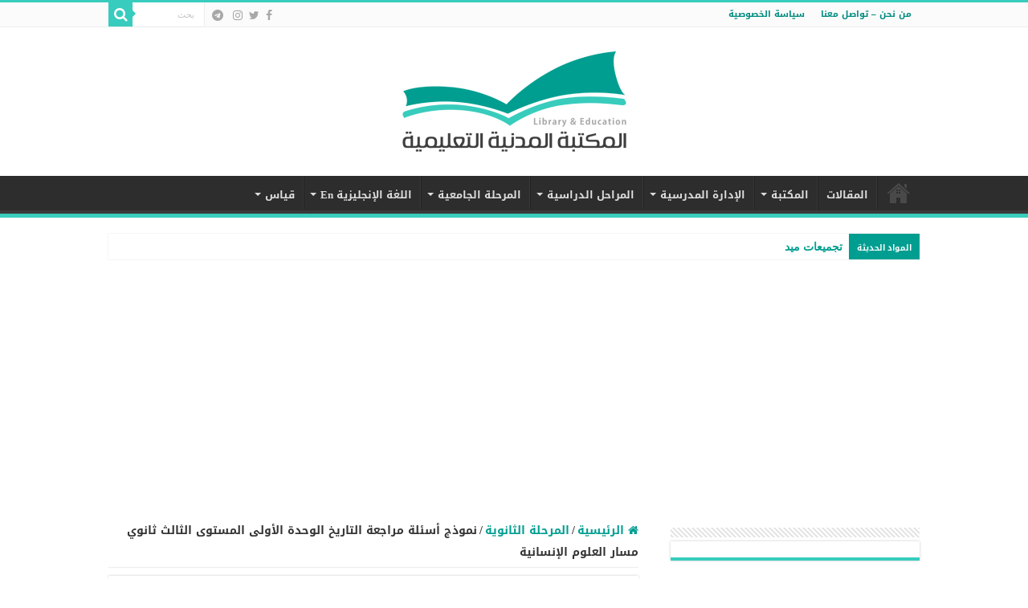

--- FILE ---
content_type: text/html; charset=UTF-8
request_url: https://almdani.info/6161/
body_size: 101553
content:
<!DOCTYPE html>
<html dir="rtl" lang="ar" prefix="og: http://ogp.me/ns#">
<head>
<meta charset="UTF-8" />
<link rel="profile" href="http://gmpg.org/xfn/11" />
<link rel="pingback" href="https://almdani.info/xmlrpc.php" />
<title>نموذج أسئلة مراجعة التاريخ الوحدة الأولى المستوى الثالث ثانوي مسار العلوم الإنسانية &#8211; المكتبة المدنية التعليمية</title>
<meta name='robots' content='max-image-preview:large' />
	<style>img:is([sizes="auto" i], [sizes^="auto," i]) { contain-intrinsic-size: 3000px 1500px }</style>
	<link rel='dns-prefetch' href='//static.addtoany.com' />
<link rel='dns-prefetch' href='//fonts.googleapis.com' />
<link rel="alternate" type="application/rss+xml" title="المكتبة المدنية التعليمية &laquo; الخلاصة" href="https://almdani.info/feed/" />
<link rel="alternate" type="application/rss+xml" title="المكتبة المدنية التعليمية &laquo; خلاصة التعليقات" href="https://almdani.info/comments/feed/" />
<script type="text/javascript">
/* <![CDATA[ */
window._wpemojiSettings = {"baseUrl":"https:\/\/s.w.org\/images\/core\/emoji\/16.0.1\/72x72\/","ext":".png","svgUrl":"https:\/\/s.w.org\/images\/core\/emoji\/16.0.1\/svg\/","svgExt":".svg","source":{"concatemoji":"https:\/\/almdani.info\/wp-includes\/js\/wp-emoji-release.min.js"}};
/*! This file is auto-generated */
!function(s,n){var o,i,e;function c(e){try{var t={supportTests:e,timestamp:(new Date).valueOf()};sessionStorage.setItem(o,JSON.stringify(t))}catch(e){}}function p(e,t,n){e.clearRect(0,0,e.canvas.width,e.canvas.height),e.fillText(t,0,0);var t=new Uint32Array(e.getImageData(0,0,e.canvas.width,e.canvas.height).data),a=(e.clearRect(0,0,e.canvas.width,e.canvas.height),e.fillText(n,0,0),new Uint32Array(e.getImageData(0,0,e.canvas.width,e.canvas.height).data));return t.every(function(e,t){return e===a[t]})}function u(e,t){e.clearRect(0,0,e.canvas.width,e.canvas.height),e.fillText(t,0,0);for(var n=e.getImageData(16,16,1,1),a=0;a<n.data.length;a++)if(0!==n.data[a])return!1;return!0}function f(e,t,n,a){switch(t){case"flag":return n(e,"\ud83c\udff3\ufe0f\u200d\u26a7\ufe0f","\ud83c\udff3\ufe0f\u200b\u26a7\ufe0f")?!1:!n(e,"\ud83c\udde8\ud83c\uddf6","\ud83c\udde8\u200b\ud83c\uddf6")&&!n(e,"\ud83c\udff4\udb40\udc67\udb40\udc62\udb40\udc65\udb40\udc6e\udb40\udc67\udb40\udc7f","\ud83c\udff4\u200b\udb40\udc67\u200b\udb40\udc62\u200b\udb40\udc65\u200b\udb40\udc6e\u200b\udb40\udc67\u200b\udb40\udc7f");case"emoji":return!a(e,"\ud83e\udedf")}return!1}function g(e,t,n,a){var r="undefined"!=typeof WorkerGlobalScope&&self instanceof WorkerGlobalScope?new OffscreenCanvas(300,150):s.createElement("canvas"),o=r.getContext("2d",{willReadFrequently:!0}),i=(o.textBaseline="top",o.font="600 32px Arial",{});return e.forEach(function(e){i[e]=t(o,e,n,a)}),i}function t(e){var t=s.createElement("script");t.src=e,t.defer=!0,s.head.appendChild(t)}"undefined"!=typeof Promise&&(o="wpEmojiSettingsSupports",i=["flag","emoji"],n.supports={everything:!0,everythingExceptFlag:!0},e=new Promise(function(e){s.addEventListener("DOMContentLoaded",e,{once:!0})}),new Promise(function(t){var n=function(){try{var e=JSON.parse(sessionStorage.getItem(o));if("object"==typeof e&&"number"==typeof e.timestamp&&(new Date).valueOf()<e.timestamp+604800&&"object"==typeof e.supportTests)return e.supportTests}catch(e){}return null}();if(!n){if("undefined"!=typeof Worker&&"undefined"!=typeof OffscreenCanvas&&"undefined"!=typeof URL&&URL.createObjectURL&&"undefined"!=typeof Blob)try{var e="postMessage("+g.toString()+"("+[JSON.stringify(i),f.toString(),p.toString(),u.toString()].join(",")+"));",a=new Blob([e],{type:"text/javascript"}),r=new Worker(URL.createObjectURL(a),{name:"wpTestEmojiSupports"});return void(r.onmessage=function(e){c(n=e.data),r.terminate(),t(n)})}catch(e){}c(n=g(i,f,p,u))}t(n)}).then(function(e){for(var t in e)n.supports[t]=e[t],n.supports.everything=n.supports.everything&&n.supports[t],"flag"!==t&&(n.supports.everythingExceptFlag=n.supports.everythingExceptFlag&&n.supports[t]);n.supports.everythingExceptFlag=n.supports.everythingExceptFlag&&!n.supports.flag,n.DOMReady=!1,n.readyCallback=function(){n.DOMReady=!0}}).then(function(){return e}).then(function(){var e;n.supports.everything||(n.readyCallback(),(e=n.source||{}).concatemoji?t(e.concatemoji):e.wpemoji&&e.twemoji&&(t(e.twemoji),t(e.wpemoji)))}))}((window,document),window._wpemojiSettings);
/* ]]> */
</script>
<style id='wp-emoji-styles-inline-css' type='text/css'>

	img.wp-smiley, img.emoji {
		display: inline !important;
		border: none !important;
		box-shadow: none !important;
		height: 1em !important;
		width: 1em !important;
		margin: 0 0.07em !important;
		vertical-align: -0.1em !important;
		background: none !important;
		padding: 0 !important;
	}
</style>
<link rel='stylesheet' id='wp-block-library-rtl-css' href='https://almdani.info/wp-includes/css/dist/block-library/style-rtl.min.css' type='text/css' media='all' />
<style id='classic-theme-styles-inline-css' type='text/css'>
/*! This file is auto-generated */
.wp-block-button__link{color:#fff;background-color:#32373c;border-radius:9999px;box-shadow:none;text-decoration:none;padding:calc(.667em + 2px) calc(1.333em + 2px);font-size:1.125em}.wp-block-file__button{background:#32373c;color:#fff;text-decoration:none}
</style>
<link rel='stylesheet' id='gdm-gutenberg-block-backend-js-css' href='https://almdani.info/wp-content/plugins/google-drive-embedder/css/gdm-blocks.css' type='text/css' media='all' />
<style id='global-styles-inline-css' type='text/css'>
:root{--wp--preset--aspect-ratio--square: 1;--wp--preset--aspect-ratio--4-3: 4/3;--wp--preset--aspect-ratio--3-4: 3/4;--wp--preset--aspect-ratio--3-2: 3/2;--wp--preset--aspect-ratio--2-3: 2/3;--wp--preset--aspect-ratio--16-9: 16/9;--wp--preset--aspect-ratio--9-16: 9/16;--wp--preset--color--black: #000000;--wp--preset--color--cyan-bluish-gray: #abb8c3;--wp--preset--color--white: #ffffff;--wp--preset--color--pale-pink: #f78da7;--wp--preset--color--vivid-red: #cf2e2e;--wp--preset--color--luminous-vivid-orange: #ff6900;--wp--preset--color--luminous-vivid-amber: #fcb900;--wp--preset--color--light-green-cyan: #7bdcb5;--wp--preset--color--vivid-green-cyan: #00d084;--wp--preset--color--pale-cyan-blue: #8ed1fc;--wp--preset--color--vivid-cyan-blue: #0693e3;--wp--preset--color--vivid-purple: #9b51e0;--wp--preset--gradient--vivid-cyan-blue-to-vivid-purple: linear-gradient(135deg,rgba(6,147,227,1) 0%,rgb(155,81,224) 100%);--wp--preset--gradient--light-green-cyan-to-vivid-green-cyan: linear-gradient(135deg,rgb(122,220,180) 0%,rgb(0,208,130) 100%);--wp--preset--gradient--luminous-vivid-amber-to-luminous-vivid-orange: linear-gradient(135deg,rgba(252,185,0,1) 0%,rgba(255,105,0,1) 100%);--wp--preset--gradient--luminous-vivid-orange-to-vivid-red: linear-gradient(135deg,rgba(255,105,0,1) 0%,rgb(207,46,46) 100%);--wp--preset--gradient--very-light-gray-to-cyan-bluish-gray: linear-gradient(135deg,rgb(238,238,238) 0%,rgb(169,184,195) 100%);--wp--preset--gradient--cool-to-warm-spectrum: linear-gradient(135deg,rgb(74,234,220) 0%,rgb(151,120,209) 20%,rgb(207,42,186) 40%,rgb(238,44,130) 60%,rgb(251,105,98) 80%,rgb(254,248,76) 100%);--wp--preset--gradient--blush-light-purple: linear-gradient(135deg,rgb(255,206,236) 0%,rgb(152,150,240) 100%);--wp--preset--gradient--blush-bordeaux: linear-gradient(135deg,rgb(254,205,165) 0%,rgb(254,45,45) 50%,rgb(107,0,62) 100%);--wp--preset--gradient--luminous-dusk: linear-gradient(135deg,rgb(255,203,112) 0%,rgb(199,81,192) 50%,rgb(65,88,208) 100%);--wp--preset--gradient--pale-ocean: linear-gradient(135deg,rgb(255,245,203) 0%,rgb(182,227,212) 50%,rgb(51,167,181) 100%);--wp--preset--gradient--electric-grass: linear-gradient(135deg,rgb(202,248,128) 0%,rgb(113,206,126) 100%);--wp--preset--gradient--midnight: linear-gradient(135deg,rgb(2,3,129) 0%,rgb(40,116,252) 100%);--wp--preset--font-size--small: 13px;--wp--preset--font-size--medium: 20px;--wp--preset--font-size--large: 36px;--wp--preset--font-size--x-large: 42px;--wp--preset--spacing--20: 0.44rem;--wp--preset--spacing--30: 0.67rem;--wp--preset--spacing--40: 1rem;--wp--preset--spacing--50: 1.5rem;--wp--preset--spacing--60: 2.25rem;--wp--preset--spacing--70: 3.38rem;--wp--preset--spacing--80: 5.06rem;--wp--preset--shadow--natural: 6px 6px 9px rgba(0, 0, 0, 0.2);--wp--preset--shadow--deep: 12px 12px 50px rgba(0, 0, 0, 0.4);--wp--preset--shadow--sharp: 6px 6px 0px rgba(0, 0, 0, 0.2);--wp--preset--shadow--outlined: 6px 6px 0px -3px rgba(255, 255, 255, 1), 6px 6px rgba(0, 0, 0, 1);--wp--preset--shadow--crisp: 6px 6px 0px rgba(0, 0, 0, 1);}:where(.is-layout-flex){gap: 0.5em;}:where(.is-layout-grid){gap: 0.5em;}body .is-layout-flex{display: flex;}.is-layout-flex{flex-wrap: wrap;align-items: center;}.is-layout-flex > :is(*, div){margin: 0;}body .is-layout-grid{display: grid;}.is-layout-grid > :is(*, div){margin: 0;}:where(.wp-block-columns.is-layout-flex){gap: 2em;}:where(.wp-block-columns.is-layout-grid){gap: 2em;}:where(.wp-block-post-template.is-layout-flex){gap: 1.25em;}:where(.wp-block-post-template.is-layout-grid){gap: 1.25em;}.has-black-color{color: var(--wp--preset--color--black) !important;}.has-cyan-bluish-gray-color{color: var(--wp--preset--color--cyan-bluish-gray) !important;}.has-white-color{color: var(--wp--preset--color--white) !important;}.has-pale-pink-color{color: var(--wp--preset--color--pale-pink) !important;}.has-vivid-red-color{color: var(--wp--preset--color--vivid-red) !important;}.has-luminous-vivid-orange-color{color: var(--wp--preset--color--luminous-vivid-orange) !important;}.has-luminous-vivid-amber-color{color: var(--wp--preset--color--luminous-vivid-amber) !important;}.has-light-green-cyan-color{color: var(--wp--preset--color--light-green-cyan) !important;}.has-vivid-green-cyan-color{color: var(--wp--preset--color--vivid-green-cyan) !important;}.has-pale-cyan-blue-color{color: var(--wp--preset--color--pale-cyan-blue) !important;}.has-vivid-cyan-blue-color{color: var(--wp--preset--color--vivid-cyan-blue) !important;}.has-vivid-purple-color{color: var(--wp--preset--color--vivid-purple) !important;}.has-black-background-color{background-color: var(--wp--preset--color--black) !important;}.has-cyan-bluish-gray-background-color{background-color: var(--wp--preset--color--cyan-bluish-gray) !important;}.has-white-background-color{background-color: var(--wp--preset--color--white) !important;}.has-pale-pink-background-color{background-color: var(--wp--preset--color--pale-pink) !important;}.has-vivid-red-background-color{background-color: var(--wp--preset--color--vivid-red) !important;}.has-luminous-vivid-orange-background-color{background-color: var(--wp--preset--color--luminous-vivid-orange) !important;}.has-luminous-vivid-amber-background-color{background-color: var(--wp--preset--color--luminous-vivid-amber) !important;}.has-light-green-cyan-background-color{background-color: var(--wp--preset--color--light-green-cyan) !important;}.has-vivid-green-cyan-background-color{background-color: var(--wp--preset--color--vivid-green-cyan) !important;}.has-pale-cyan-blue-background-color{background-color: var(--wp--preset--color--pale-cyan-blue) !important;}.has-vivid-cyan-blue-background-color{background-color: var(--wp--preset--color--vivid-cyan-blue) !important;}.has-vivid-purple-background-color{background-color: var(--wp--preset--color--vivid-purple) !important;}.has-black-border-color{border-color: var(--wp--preset--color--black) !important;}.has-cyan-bluish-gray-border-color{border-color: var(--wp--preset--color--cyan-bluish-gray) !important;}.has-white-border-color{border-color: var(--wp--preset--color--white) !important;}.has-pale-pink-border-color{border-color: var(--wp--preset--color--pale-pink) !important;}.has-vivid-red-border-color{border-color: var(--wp--preset--color--vivid-red) !important;}.has-luminous-vivid-orange-border-color{border-color: var(--wp--preset--color--luminous-vivid-orange) !important;}.has-luminous-vivid-amber-border-color{border-color: var(--wp--preset--color--luminous-vivid-amber) !important;}.has-light-green-cyan-border-color{border-color: var(--wp--preset--color--light-green-cyan) !important;}.has-vivid-green-cyan-border-color{border-color: var(--wp--preset--color--vivid-green-cyan) !important;}.has-pale-cyan-blue-border-color{border-color: var(--wp--preset--color--pale-cyan-blue) !important;}.has-vivid-cyan-blue-border-color{border-color: var(--wp--preset--color--vivid-cyan-blue) !important;}.has-vivid-purple-border-color{border-color: var(--wp--preset--color--vivid-purple) !important;}.has-vivid-cyan-blue-to-vivid-purple-gradient-background{background: var(--wp--preset--gradient--vivid-cyan-blue-to-vivid-purple) !important;}.has-light-green-cyan-to-vivid-green-cyan-gradient-background{background: var(--wp--preset--gradient--light-green-cyan-to-vivid-green-cyan) !important;}.has-luminous-vivid-amber-to-luminous-vivid-orange-gradient-background{background: var(--wp--preset--gradient--luminous-vivid-amber-to-luminous-vivid-orange) !important;}.has-luminous-vivid-orange-to-vivid-red-gradient-background{background: var(--wp--preset--gradient--luminous-vivid-orange-to-vivid-red) !important;}.has-very-light-gray-to-cyan-bluish-gray-gradient-background{background: var(--wp--preset--gradient--very-light-gray-to-cyan-bluish-gray) !important;}.has-cool-to-warm-spectrum-gradient-background{background: var(--wp--preset--gradient--cool-to-warm-spectrum) !important;}.has-blush-light-purple-gradient-background{background: var(--wp--preset--gradient--blush-light-purple) !important;}.has-blush-bordeaux-gradient-background{background: var(--wp--preset--gradient--blush-bordeaux) !important;}.has-luminous-dusk-gradient-background{background: var(--wp--preset--gradient--luminous-dusk) !important;}.has-pale-ocean-gradient-background{background: var(--wp--preset--gradient--pale-ocean) !important;}.has-electric-grass-gradient-background{background: var(--wp--preset--gradient--electric-grass) !important;}.has-midnight-gradient-background{background: var(--wp--preset--gradient--midnight) !important;}.has-small-font-size{font-size: var(--wp--preset--font-size--small) !important;}.has-medium-font-size{font-size: var(--wp--preset--font-size--medium) !important;}.has-large-font-size{font-size: var(--wp--preset--font-size--large) !important;}.has-x-large-font-size{font-size: var(--wp--preset--font-size--x-large) !important;}
:where(.wp-block-post-template.is-layout-flex){gap: 1.25em;}:where(.wp-block-post-template.is-layout-grid){gap: 1.25em;}
:where(.wp-block-columns.is-layout-flex){gap: 2em;}:where(.wp-block-columns.is-layout-grid){gap: 2em;}
:root :where(.wp-block-pullquote){font-size: 1.5em;line-height: 1.6;}
</style>
<link rel='stylesheet' id='tie-style-css' href='https://almdani.info/wp-content/themes/sahifa/style.css' type='text/css' media='all' />
<link rel='stylesheet' id='tie-ilightbox-skin-css' href='https://almdani.info/wp-content/themes/sahifa/css/ilightbox/mac-skin/skin.css' type='text/css' media='all' />
<link rel='stylesheet' id='droidarabickufi-css' href='https://fonts.googleapis.com/earlyaccess/droidarabickufi' type='text/css' media='all' />
<link rel='stylesheet' id='addtoany-css' href='https://almdani.info/wp-content/plugins/add-to-any/addtoany.min.css' type='text/css' media='all' />
<script type="text/javascript" id="addtoany-core-js-before">
/* <![CDATA[ */
window.a2a_config=window.a2a_config||{};a2a_config.callbacks=[];a2a_config.overlays=[];a2a_config.templates={};a2a_localize = {
	Share: "Share",
	Save: "Save",
	Subscribe: "Subscribe",
	Email: "Email",
	Bookmark: "Bookmark",
	ShowAll: "Show all",
	ShowLess: "Show less",
	FindServices: "Find service(s)",
	FindAnyServiceToAddTo: "Instantly find any service to add to",
	PoweredBy: "Powered by",
	ShareViaEmail: "Share via email",
	SubscribeViaEmail: "Subscribe via email",
	BookmarkInYourBrowser: "Bookmark in your browser",
	BookmarkInstructions: "Press Ctrl+D or \u2318+D to bookmark this page",
	AddToYourFavorites: "Add to your favorites",
	SendFromWebOrProgram: "Send from any email address or email program",
	EmailProgram: "Email program",
	More: "More&#8230;",
	ThanksForSharing: "Thanks for sharing!",
	ThanksForFollowing: "Thanks for following!"
};
/* ]]> */
</script>
<script type="text/javascript" defer src="https://static.addtoany.com/menu/page.js" id="addtoany-core-js"></script>
<script type="text/javascript" src="https://almdani.info/wp-includes/js/jquery/jquery.min.js" id="jquery-core-js"></script>
<script type="text/javascript" src="https://almdani.info/wp-includes/js/jquery/jquery-migrate.min.js" id="jquery-migrate-js"></script>
<script type="text/javascript" defer src="https://almdani.info/wp-content/plugins/add-to-any/addtoany.min.js" id="addtoany-jquery-js"></script>
<script type="text/javascript" id="tie-postviews-cache-js-extra">
/* <![CDATA[ */
var tieViewsCacheL10n = {"admin_ajax_url":"https:\/\/almdani.info\/wp-admin\/admin-ajax.php","post_id":"6161"};
/* ]]> */
</script>
<script type="text/javascript" src="https://almdani.info/wp-content/themes/sahifa/js/postviews-cache.js" id="tie-postviews-cache-js"></script>
<link rel="https://api.w.org/" href="https://almdani.info/wp-json/" /><link rel="alternate" title="JSON" type="application/json" href="https://almdani.info/wp-json/wp/v2/posts/6161" /><link rel="EditURI" type="application/rsd+xml" title="RSD" href="https://almdani.info/xmlrpc.php?rsd" />
<link rel="stylesheet" href="https://almdani.info/wp-content/themes/sahifa/rtl.css" type="text/css" media="screen" /><meta name="generator" content="WordPress 6.8.3" />
<link rel="canonical" href="https://almdani.info/6161/" />
<link rel='shortlink' href='https://almdani.info/?p=6161' />
<link rel="alternate" title="oEmbed (JSON)" type="application/json+oembed" href="https://almdani.info/wp-json/oembed/1.0/embed?url=https%3A%2F%2Falmdani.info%2F6161%2F" />
<link rel="alternate" title="oEmbed (XML)" type="text/xml+oembed" href="https://almdani.info/wp-json/oembed/1.0/embed?url=https%3A%2F%2Falmdani.info%2F6161%2F&#038;format=xml" />
<link rel="shortcut icon" href="https://almdani.info/wp-content/uploads/2024/05/fav.png" title="Favicon" />
<!--[if IE]>
<script type="text/javascript">jQuery(document).ready(function (){ jQuery(".menu-item").has("ul").children("a").attr("aria-haspopup", "true");});</script>
<![endif]-->
<!--[if lt IE 9]>
<script src="https://almdani.info/wp-content/themes/sahifa/js/html5.js"></script>
<script src="https://almdani.info/wp-content/themes/sahifa/js/selectivizr-min.js"></script>
<![endif]-->
<!--[if IE 9]>
<link rel="stylesheet" type="text/css" media="all" href="https://almdani.info/wp-content/themes/sahifa/css/ie9.css" />
<![endif]-->
<!--[if IE 8]>
<link rel="stylesheet" type="text/css" media="all" href="https://almdani.info/wp-content/themes/sahifa/css/ie8.css" />
<![endif]-->
<!--[if IE 7]>
<link rel="stylesheet" type="text/css" media="all" href="https://almdani.info/wp-content/themes/sahifa/css/ie7.css" />
<![endif]-->


<meta name="viewport" content="width=device-width, initial-scale=1.0" />



<style type="text/css" media="screen">

body{
	font-family: 'droid arabic kufi';
	font-size : 14px;
	font-weight: bold;
	font-style: normal;
}

.logo h1 a, .logo h2 a{
	font-family: 'droid arabic kufi';
}

.logo span{
	font-family: 'droid arabic kufi';
}

.top-nav, .top-nav ul li a {
	font-family: 'droid arabic kufi';
	color :#008c80;
	font-size : 11px;
	font-weight: bold;
	font-style: normal;
}

#main-nav, #main-nav ul li a{
	font-family: 'droid arabic kufi';
	font-weight: bold;
	font-style: normal;
}

.breaking-news span.breaking-news-title{
	font-family: 'droid arabic kufi';
	font-size : 10px;
	font-weight: bold;
	font-style: normal;
}

.page-title{
	font-family: 'droid arabic kufi';
	color :#009e91;
	font-size : 15px;
	font-weight: bold;
	font-style: normal;
}

.post-title{
	font-family: 'droid arabic kufi';
	color :#009e91;
	font-size : 15px;
	font-weight: bold;
	font-style: normal;
}

h2.post-box-title, h2.post-box-title a{
	font-family: 'droid arabic kufi';
	font-size : 15px;
	font-weight: bold;
	font-style: normal;
}

h3.post-box-title, h3.post-box-title a{
	font-family: 'droid arabic kufi';
}

p.post-meta, p.post-meta a{
	font-family: 'droid arabic kufi';
	color :#17c6b2;
	font-size : 11px;
	font-weight: bold;
	font-style: normal;
}

body.single .entry, body.page .entry{
	font-family: 'droid arabic kufi';
}

blockquote p{
	font-family: 'droid arabic kufi';
	color :#009e91;
	font-size : 15px;
	font-weight: bold;
	font-style: italic;
}

.widget-top h4, .widget-top h4 a{
	font-family: 'droid arabic kufi';
}

.footer-widget-top h4, .footer-widget-top h4 a{
	font-family: 'droid arabic kufi';
	font-size : 15px;
	font-weight: bold;
	font-style: normal;
}

#featured-posts .featured-title h2 a{
	font-family: 'droid arabic kufi';
}

.ei-title h2, .slider-caption h2 a, .content .slider-caption h2 a, .slider-caption h2, .content .slider-caption h2, .content .ei-title h2{
	font-family: 'droid arabic kufi';
}

.cat-box-title h2, .cat-box-title h2 a, .block-head h3, #respond h3, #comments-title, h2.review-box-header, .woocommerce-tabs .entry-content h2, .woocommerce .related.products h2, .entry .woocommerce h2, .woocommerce-billing-fields h3, .woocommerce-shipping-fields h3, #order_review_heading, #bbpress-forums fieldset.bbp-form legend, #buddypress .item-body h4, #buddypress #item-body h4{
	font-family: 'droid arabic kufi';
}

#main-nav,
.cat-box-content,
#sidebar .widget-container,
.post-listing,
#commentform {
	border-bottom-color: #37ccbd;
}

.search-block .search-button,
#topcontrol,
#main-nav ul li.current-menu-item a,
#main-nav ul li.current-menu-item a:hover,
#main-nav ul li.current_page_parent a,
#main-nav ul li.current_page_parent a:hover,
#main-nav ul li.current-menu-parent a,
#main-nav ul li.current-menu-parent a:hover,
#main-nav ul li.current-page-ancestor a,
#main-nav ul li.current-page-ancestor a:hover,
.pagination span.current,
.share-post span.share-text,
.flex-control-paging li a.flex-active,
.ei-slider-thumbs li.ei-slider-element,
.review-percentage .review-item span span,
.review-final-score,
.button,
a.button,
a.more-link,
#main-content input[type="submit"],
.form-submit #submit,
#login-form .login-button,
.widget-feedburner .feedburner-subscribe,
input[type="submit"],
#buddypress button,
#buddypress a.button,
#buddypress input[type=submit],
#buddypress input[type=reset],
#buddypress ul.button-nav li a,
#buddypress div.generic-button a,
#buddypress .comment-reply-link,
#buddypress div.item-list-tabs ul li a span,
#buddypress div.item-list-tabs ul li.selected a,
#buddypress div.item-list-tabs ul li.current a,
#buddypress #members-directory-form div.item-list-tabs ul li.selected span,
#members-list-options a.selected,
#groups-list-options a.selected,
body.dark-skin #buddypress div.item-list-tabs ul li a span,
body.dark-skin #buddypress div.item-list-tabs ul li.selected a,
body.dark-skin #buddypress div.item-list-tabs ul li.current a,
body.dark-skin #members-list-options a.selected,
body.dark-skin #groups-list-options a.selected,
.search-block-large .search-button,
#featured-posts .flex-next:hover,
#featured-posts .flex-prev:hover,
a.tie-cart span.shooping-count,
.woocommerce span.onsale,
.woocommerce-page span.onsale ,
.woocommerce .widget_price_filter .ui-slider .ui-slider-handle,
.woocommerce-page .widget_price_filter .ui-slider .ui-slider-handle,
#check-also-close,
a.post-slideshow-next,
a.post-slideshow-prev,
.widget_price_filter .ui-slider .ui-slider-handle,
.quantity .minus:hover,
.quantity .plus:hover,
.mejs-container .mejs-controls .mejs-time-rail .mejs-time-current,
#reading-position-indicator  {
	background-color:#37ccbd;
}

::-webkit-scrollbar-thumb{
	background-color:#37ccbd !important;
}

#theme-footer,
#theme-header,
.top-nav ul li.current-menu-item:before,
#main-nav .menu-sub-content ,
#main-nav ul ul,
#check-also-box {
	border-top-color: #37ccbd;
}

.search-block:after {
	border-right-color:#37ccbd;
}

body.rtl .search-block:after {
	border-left-color:#37ccbd;
}

#main-nav ul > li.menu-item-has-children:hover > a:after,
#main-nav ul > li.mega-menu:hover > a:after {
	border-color:transparent transparent #37ccbd;
}

.widget.timeline-posts li a:hover,
.widget.timeline-posts li a:hover span.tie-date {
	color: #37ccbd;
}

.widget.timeline-posts li a:hover span.tie-date:before {
	background: #37ccbd;
	border-color: #37ccbd;
}

#order_review,
#order_review_heading {
	border-color: #37ccbd;
}


a {
	color: #009e91;
}
		
a:hover {
	color: #37ccbd;
}
		
body.single .post .entry a, body.page .post .entry a {
	color: #009e91;
	text-decoration: underline;
}
		
body.single .post .entry a:hover, body.page .post .entry a:hover {
	color: #37ccbd;
}
		
.top-nav ul li a:hover, .top-nav ul li:hover > a, .top-nav ul :hover > a , .top-nav ul li.current-menu-item a {
	color: #37ccbd;
}
		
.footer-widget-top h4 {
	color: #45e3d3;
}
		
#theme-footer a {
	color: #ffffff;
}
		
#theme-footer a:hover {
	color: #45e3d3;
}
		
#theme-footer {
	background-color:#333333 !important; 
				}


.social-icons.social-colored .fa-telegram:before {
	background: #2ea2e0 ;
}

.breaking-news span.breaking-news-title {background: #009e91;}

</style>

		<script type="text/javascript">
			/* <![CDATA[ */
				var sf_position = '0';
				var sf_templates = "<a href=\"{search_url_escaped}\">\u0639\u0631\u0636 \u0643\u0644 \u0627\u0644\u0646\u062a\u0627\u0626\u062c<\/a>";
				var sf_input = '.search-live';
				jQuery(document).ready(function(){
					jQuery(sf_input).ajaxyLiveSearch({"expand":false,"searchUrl":"https:\/\/almdani.info\/?s=%s","text":"Search","delay":500,"iwidth":180,"width":315,"ajaxUrl":"https:\/\/almdani.info\/wp-admin\/admin-ajax.php","rtl":0});
					jQuery(".live-search_ajaxy-selective-input").keyup(function() {
						var width = jQuery(this).val().length * 8;
						if(width < 50) {
							width = 50;
						}
						jQuery(this).width(width);
					});
					jQuery(".live-search_ajaxy-selective-search").click(function() {
						jQuery(this).find(".live-search_ajaxy-selective-input").focus();
					});
					jQuery(".live-search_ajaxy-selective-close").click(function() {
						jQuery(this).parent().remove();
					});
				});
			/* ]]> */
		</script>
		<link rel="icon" href="https://almdani.info/wp-content/uploads/2024/07/cropped-fav-32x32.png" sizes="32x32" />
<link rel="icon" href="https://almdani.info/wp-content/uploads/2024/07/cropped-fav-192x192.png" sizes="192x192" />
<link rel="apple-touch-icon" href="https://almdani.info/wp-content/uploads/2024/07/cropped-fav-180x180.png" />
<meta name="msapplication-TileImage" content="https://almdani.info/wp-content/uploads/2024/07/cropped-fav-270x270.png" />
</head>
<body id="top" class="rtl wp-singular post-template-default single single-post postid-6161 single-format-standard wp-theme-sahifa lazy-enabled">

<div class="wrapper-outer">

	<div class="background-cover"></div>

	<aside id="slide-out">

			<div class="search-mobile">
			<form method="get" id="searchform-mobile" action="https://almdani.info/">
				<button class="search-button" type="submit" value="بحث"><i class="fa fa-search"></i></button>
				<input type="text" id="s-mobile" name="s" title="بحث" value="بحث" onfocus="if (this.value == 'بحث') {this.value = '';}" onblur="if (this.value == '') {this.value = 'بحث';}"  />
			</form>
		</div><!-- .search-mobile /-->
	
			<div class="social-icons">
		<a class="ttip-none" title="Facebook" href="https://www.facebook.com/almdaniinfo" target="_blank"><i class="fa fa-facebook"></i></a><a class="ttip-none" title="Twitter" href="https://x.com/almdaniinfo" target="_blank"><i class="fa fa-twitter"></i></a><a class="ttip-none" title="instagram" href="https://www.instagram.com/almdaniinfo" target="_blank"><i class="fa fa-instagram"></i></a>
		<a class="ttip-none"  title="Telegram" href="https://t.me/almdani" target="_blank"><i class="fa fa-telegram"></i></a>	</div>

	
		<div id="mobile-menu" ></div>
	</aside><!-- #slide-out /-->

		<div id="wrapper" class="wide-layout">
		<div class="inner-wrapper">

		<header id="theme-header" class="theme-header center-logo">
						<div id="top-nav" class="top-nav">
				<div class="container">

			
				<div class="menu"><ul>
<li class="page_item page-item-21"><a href="https://almdani.info/contact-us/">من نحن &#8211; تواصل معنا</a></li>
<li class="page_item page-item-3"><a href="https://almdani.info/privacy-policy/">سياسة الخصوصية</a></li>
</ul></div>

						<div class="search-block">
						<form method="get" id="searchform-header" action="https://almdani.info/">
							<button class="search-button" type="submit" value="بحث"><i class="fa fa-search"></i></button>
							<input class="search-live" type="text" id="s-header" name="s" title="بحث" value="بحث" onfocus="if (this.value == 'بحث') {this.value = '';}" onblur="if (this.value == '') {this.value = 'بحث';}"  />
						</form>
					</div><!-- .search-block /-->
			<div class="social-icons">
		<a class="ttip-none" title="Facebook" href="https://www.facebook.com/almdaniinfo" target="_blank"><i class="fa fa-facebook"></i></a><a class="ttip-none" title="Twitter" href="https://x.com/almdaniinfo" target="_blank"><i class="fa fa-twitter"></i></a><a class="ttip-none" title="instagram" href="https://www.instagram.com/almdaniinfo" target="_blank"><i class="fa fa-instagram"></i></a>
		<a class="ttip-none"  title="Telegram" href="https://t.me/almdani" target="_blank"><i class="fa fa-telegram"></i></a>	</div>

	
	
				</div><!-- .container /-->
			</div><!-- .top-menu /-->
			
		<div class="header-content">

					<a id="slide-out-open" class="slide-out-open" href="#"><span></span></a>
		
			<div class="logo" style=" margin-top:10px; margin-bottom:10px;">
			<h2>								<a title="المكتبة المدنية التعليمية" href="https://almdani.info/">
					<img src="https://almdani.info/wp-content/uploads/2024/05/logo-header.png" alt="المكتبة المدنية التعليمية"  /><strong>المكتبة المدنية التعليمية تعليم روضة تمهيدي ابتدائي متوسط ثانوي جامعة اختبارات قدرات تحصيلي رخصة مهنية ستيب قدرة معرفية ادارة مدرسية لغات تقنية تصميم مذكرات ملخصات تجميعات</strong>
				</a>
			</h2>			</div><!-- .logo /-->
						<div class="clear"></div>

		</div>
													<nav id="main-nav" class="fixed-enabled">
				<div class="container">

				
					<div class="main-menu"><ul id="menu-menu" class="menu"><li id="menu-item-984" class="menu-item menu-item-type-custom menu-item-object-custom menu-item-home menu-item-984"><a href="https://almdani.info">الرئيسية</a></li>
<li id="menu-item-1417" class="menu-item menu-item-type-taxonomy menu-item-object-category menu-item-1417"><a href="https://almdani.info/category/%d8%a7%d9%84%d9%85%d9%83%d8%aa%d8%a8%d8%a9/%d8%a7%d9%84%d9%85%d9%82%d8%a7%d9%84%d8%a7%d8%aa/">المقالات</a></li>
<li id="menu-item-986" class="menu-item menu-item-type-taxonomy menu-item-object-category menu-item-has-children menu-item-986"><a href="https://almdani.info/category/%d8%a7%d9%84%d9%85%d9%83%d8%aa%d8%a8%d8%a9/">المكتبة</a>
<ul class="sub-menu menu-sub-content">
	<li id="menu-item-2466" class="menu-item menu-item-type-taxonomy menu-item-object-category menu-item-2466"><a href="https://almdani.info/category/%d8%a7%d9%84%d9%85%d9%83%d8%aa%d8%a8%d8%a9/%d9%83%d8%aa%d8%a8-%d8%a5%d8%b3%d9%84%d8%a7%d9%85%d9%8a%d8%a9/">كتب إسلامية</a></li>
	<li id="menu-item-1231" class="menu-item menu-item-type-taxonomy menu-item-object-category menu-item-1231"><a href="https://almdani.info/category/%d8%a7%d9%84%d9%85%d9%83%d8%aa%d8%a8%d8%a9/%d9%83%d8%aa%d8%a8-%d9%85%d8%aa%d9%86%d9%88%d8%b9%d8%a9/">كتب متنوعة</a></li>
	<li id="menu-item-1392" class="menu-item menu-item-type-taxonomy menu-item-object-category menu-item-1392"><a href="https://almdani.info/category/%d8%a7%d9%84%d9%85%d9%83%d8%aa%d8%a8%d8%a9/%d9%83%d8%aa%d8%a8-%d8%a7%d9%84%d8%a3%d8%b7%d9%81%d8%a7%d9%84/">كتب الأطفال</a></li>
	<li id="menu-item-1237" class="menu-item menu-item-type-taxonomy menu-item-object-category menu-item-1237"><a href="https://almdani.info/category/%d8%a7%d9%84%d9%85%d9%83%d8%aa%d8%a8%d8%a9/%d8%b5%d8%b9%d9%88%d8%a8%d8%a7%d8%aa-%d8%a7%d9%84%d8%aa%d8%b9%d9%84%d9%85/">صعوبات التعلم</a></li>
	<li id="menu-item-2890" class="menu-item menu-item-type-taxonomy menu-item-object-category menu-item-2890"><a href="https://almdani.info/category/%d8%a7%d9%84%d9%85%d9%83%d8%aa%d8%a8%d8%a9/%d8%aa%d9%82%d9%86%d9%8a%d8%a9-%d9%88%d8%aa%d8%b5%d9%85%d9%8a%d9%85/">تقنية وتصميم</a></li>
	<li id="menu-item-1232" class="menu-item menu-item-type-taxonomy menu-item-object-category menu-item-1232"><a href="https://almdani.info/category/%d8%a7%d9%84%d9%85%d9%83%d8%aa%d8%a8%d8%a9/%d8%a8%d8%b1%d8%a7%d9%85%d8%ac-%d8%aa%d8%af%d8%b1%d9%8a%d8%a8%d9%8a%d8%a9/">برامج تدريبية</a></li>
	<li id="menu-item-1233" class="menu-item menu-item-type-taxonomy menu-item-object-category menu-item-1233"><a href="https://almdani.info/category/%d8%a7%d9%84%d9%85%d9%83%d8%aa%d8%a8%d8%a9/%d8%aa%d8%b9%d9%84%d9%8a%d9%85-%d8%a7%d9%84%d9%84%d8%ba%d8%a7%d8%aa/">تعليم اللغات</a></li>
	<li id="menu-item-2625" class="menu-item menu-item-type-taxonomy menu-item-object-category menu-item-2625"><a href="https://almdani.info/category/%d8%a7%d9%84%d9%85%d9%83%d8%aa%d8%a8%d8%a9/%d8%b3%d9%84%d8%a7%d8%b3%d9%84-%d9%88%d8%af%d9%88%d8%b1%d9%8a%d8%a7%d8%aa/">سلاسل ودوريات</a></li>
	<li id="menu-item-2467" class="menu-item menu-item-type-taxonomy menu-item-object-category menu-item-2467"><a href="https://almdani.info/category/%d8%a7%d9%84%d9%85%d9%83%d8%aa%d8%a8%d8%a9/%d9%85%d9%83%d8%aa%d8%a8%d8%a9-%d8%a7%d9%84%d9%81%d9%8a%d8%af%d9%8a%d9%88/">مكتبة الفيديو</a></li>
</ul>
</li>
<li id="menu-item-2814" class="menu-item menu-item-type-taxonomy menu-item-object-category menu-item-has-children menu-item-2814"><a href="https://almdani.info/category/%d8%a7%d9%84%d8%a5%d8%af%d8%a7%d8%b1%d8%a9-%d8%a7%d9%84%d9%85%d8%af%d8%b1%d8%b3%d9%8a%d8%a9/">الإدارة المدرسية</a>
<ul class="sub-menu menu-sub-content">
	<li id="menu-item-2817" class="menu-item menu-item-type-taxonomy menu-item-object-category menu-item-2817"><a href="https://almdani.info/category/%d8%a7%d9%84%d8%a5%d8%af%d8%a7%d8%b1%d8%a9-%d8%a7%d9%84%d9%85%d8%af%d8%b1%d8%b3%d9%8a%d8%a9/%d8%a7%d9%84%d9%85%d8%af%d9%8a%d8%b1-%d8%a7%d9%84%d9%85%d8%af%d9%8a%d8%b1%d8%a9/">المدير / المديرة</a></li>
	<li id="menu-item-2818" class="menu-item menu-item-type-taxonomy menu-item-object-category menu-item-2818"><a href="https://almdani.info/category/%d8%a7%d9%84%d8%a5%d8%af%d8%a7%d8%b1%d8%a9-%d8%a7%d9%84%d9%85%d8%af%d8%b1%d8%b3%d9%8a%d8%a9/%d8%a7%d9%84%d9%88%d9%83%d9%8a%d9%84-%d8%a7%d9%84%d9%88%d9%83%d9%8a%d9%84%d8%a9/">الوكيل / الوكيلة</a></li>
	<li id="menu-item-2815" class="menu-item menu-item-type-taxonomy menu-item-object-category menu-item-2815"><a href="https://almdani.info/category/%d8%a7%d9%84%d8%a5%d8%af%d8%a7%d8%b1%d8%a9-%d8%a7%d9%84%d9%85%d8%af%d8%b1%d8%b3%d9%8a%d8%a9/%d8%a7%d9%84%d9%85%d8%b1%d8%b4%d8%af-%d8%a7%d9%84%d9%85%d8%b1%d8%b4%d8%af%d8%a9/">المرشد / المرشدة</a></li>
	<li id="menu-item-2816" class="menu-item menu-item-type-taxonomy menu-item-object-category menu-item-2816"><a href="https://almdani.info/category/%d8%a7%d9%84%d8%a5%d8%af%d8%a7%d8%b1%d8%a9-%d8%a7%d9%84%d9%85%d8%af%d8%b1%d8%b3%d9%8a%d8%a9/%d8%a7%d9%84%d9%85%d8%b9%d9%84%d9%85-%d8%a7%d9%84%d9%85%d8%b9%d9%84%d9%85%d8%a9/">المعلم / المعلمة</a></li>
</ul>
</li>
<li id="menu-item-2460" class="menu-item menu-item-type-taxonomy menu-item-object-category menu-item-has-children menu-item-2460"><a href="https://almdani.info/category/%d8%a7%d9%84%d9%85%d8%b1%d8%a7%d8%ad%d9%84-%d8%a7%d9%84%d8%af%d8%b1%d8%a7%d8%b3%d9%8a%d8%a9/">المراحل الدراسية</a>
<ul class="sub-menu menu-sub-content">
	<li id="menu-item-991" class="menu-item menu-item-type-taxonomy menu-item-object-category menu-item-991"><a href="https://almdani.info/category/%d8%b1%d9%8a%d8%a7%d8%b6-%d8%a7%d9%84%d8%a3%d8%b7%d9%81%d8%a7%d9%84/">رياض الأطفال</a></li>
	<li id="menu-item-987" class="menu-item menu-item-type-taxonomy menu-item-object-category menu-item-has-children menu-item-987"><a href="https://almdani.info/category/%d8%a7%d9%84%d9%85%d8%b1%d8%ad%d9%84%d8%a9-%d8%a7%d9%84%d8%a5%d8%a8%d8%aa%d8%af%d8%a7%d8%a6%d9%8a%d8%a9/">المرحلة الإبتدائية</a>
	<ul class="sub-menu menu-sub-content">
		<li id="menu-item-993" class="menu-item menu-item-type-taxonomy menu-item-object-category menu-item-993"><a href="https://almdani.info/category/%d8%a7%d9%84%d9%85%d8%b1%d8%ad%d9%84%d8%a9-%d8%a7%d9%84%d8%a5%d8%a8%d8%aa%d8%af%d8%a7%d8%a6%d9%8a%d8%a9/%d8%a7%d9%84%d8%b5%d9%81-%d8%a7%d9%84%d8%a3%d9%88%d9%84/">الصف الأول الإبتدائي</a></li>
		<li id="menu-item-995" class="menu-item menu-item-type-taxonomy menu-item-object-category menu-item-995"><a href="https://almdani.info/category/%d8%a7%d9%84%d9%85%d8%b1%d8%ad%d9%84%d8%a9-%d8%a7%d9%84%d8%a5%d8%a8%d8%aa%d8%af%d8%a7%d8%a6%d9%8a%d8%a9/%d8%a7%d9%84%d8%b5%d9%81-%d8%a7%d9%84%d8%ab%d8%a7%d9%86%d9%8a/">الصف الثاني الإبتدائي</a></li>
		<li id="menu-item-994" class="menu-item menu-item-type-taxonomy menu-item-object-category menu-item-994"><a href="https://almdani.info/category/%d8%a7%d9%84%d9%85%d8%b1%d8%ad%d9%84%d8%a9-%d8%a7%d9%84%d8%a5%d8%a8%d8%aa%d8%af%d8%a7%d8%a6%d9%8a%d8%a9/%d8%a7%d9%84%d8%b5%d9%81-%d8%a7%d9%84%d8%ab%d8%a7%d9%84%d8%ab/">الصف الثالث الإبتدائي</a></li>
		<li id="menu-item-997" class="menu-item menu-item-type-taxonomy menu-item-object-category menu-item-997"><a href="https://almdani.info/category/%d8%a7%d9%84%d9%85%d8%b1%d8%ad%d9%84%d8%a9-%d8%a7%d9%84%d8%a5%d8%a8%d8%aa%d8%af%d8%a7%d8%a6%d9%8a%d8%a9/%d8%a7%d9%84%d8%b5%d9%81-%d8%a7%d9%84%d8%b1%d8%a7%d8%a8%d8%b9/">الصف الرابع الإبتدائي</a></li>
		<li id="menu-item-996" class="menu-item menu-item-type-taxonomy menu-item-object-category menu-item-996"><a href="https://almdani.info/category/%d8%a7%d9%84%d9%85%d8%b1%d8%ad%d9%84%d8%a9-%d8%a7%d9%84%d8%a5%d8%a8%d8%aa%d8%af%d8%a7%d8%a6%d9%8a%d8%a9/%d8%a7%d9%84%d8%b5%d9%81-%d8%a7%d9%84%d8%ae%d8%a7%d9%85%d8%b3/">الصف الخامس الإبتدائي</a></li>
		<li id="menu-item-998" class="menu-item menu-item-type-taxonomy menu-item-object-category menu-item-998"><a href="https://almdani.info/category/%d8%a7%d9%84%d9%85%d8%b1%d8%ad%d9%84%d8%a9-%d8%a7%d9%84%d8%a5%d8%a8%d8%aa%d8%af%d8%a7%d8%a6%d9%8a%d8%a9/%d8%a7%d9%84%d8%b5%d9%81-%d8%a7%d9%84%d8%b3%d8%a7%d8%af%d8%b3/">الصف السادس الإبتدائي</a></li>
	</ul>
</li>
	<li id="menu-item-990" class="menu-item menu-item-type-taxonomy menu-item-object-category menu-item-has-children menu-item-990"><a href="https://almdani.info/category/%d8%a7%d9%84%d9%85%d8%b1%d8%ad%d9%84%d8%a9-%d8%a7%d9%84%d9%85%d8%aa%d9%88%d8%b3%d8%b7%d8%a9/">المرحلة المتوسطة</a>
	<ul class="sub-menu menu-sub-content">
		<li id="menu-item-1002" class="menu-item menu-item-type-taxonomy menu-item-object-category menu-item-1002"><a href="https://almdani.info/category/%d8%a7%d9%84%d9%85%d8%b1%d8%ad%d9%84%d8%a9-%d8%a7%d9%84%d9%85%d8%aa%d9%88%d8%b3%d8%b7%d8%a9/%d8%a7%d9%84%d8%b5%d9%81-%d8%a7%d9%84%d8%a3%d9%88%d9%84-%d8%a7%d9%84%d9%85%d8%aa%d9%88%d8%b3%d8%b7/">الصف الأول المتوسط</a></li>
		<li id="menu-item-1004" class="menu-item menu-item-type-taxonomy menu-item-object-category menu-item-1004"><a href="https://almdani.info/category/%d8%a7%d9%84%d9%85%d8%b1%d8%ad%d9%84%d8%a9-%d8%a7%d9%84%d9%85%d8%aa%d9%88%d8%b3%d8%b7%d8%a9/%d8%a7%d9%84%d8%b5%d9%81-%d8%a7%d9%84%d8%ab%d8%a7%d9%86%d9%8a-%d8%a7%d9%84%d9%85%d8%aa%d9%88%d8%b3%d8%b7/">الصف الثاني المتوسط</a></li>
		<li id="menu-item-1003" class="menu-item menu-item-type-taxonomy menu-item-object-category menu-item-1003"><a href="https://almdani.info/category/%d8%a7%d9%84%d9%85%d8%b1%d8%ad%d9%84%d8%a9-%d8%a7%d9%84%d9%85%d8%aa%d9%88%d8%b3%d8%b7%d8%a9/%d8%a7%d9%84%d8%b5%d9%81-%d8%a7%d9%84%d8%ab%d8%a7%d9%84%d8%ab-%d8%a7%d9%84%d9%85%d8%aa%d9%88%d8%b3%d8%b7/">الصف الثالث المتوسط</a></li>
	</ul>
</li>
	<li id="menu-item-988" class="menu-item menu-item-type-taxonomy menu-item-object-category current-post-ancestor current-menu-parent current-post-parent menu-item-988"><a href="https://almdani.info/category/%d8%a7%d9%84%d9%85%d8%b1%d8%ad%d9%84%d8%a9-%d8%a7%d9%84%d8%ab%d8%a7%d9%86%d9%88%d9%8a%d8%a9/">المرحلة الثانوية</a></li>
</ul>
</li>
<li id="menu-item-989" class="menu-item menu-item-type-taxonomy menu-item-object-category menu-item-has-children menu-item-989"><a href="https://almdani.info/category/%d8%a7%d9%84%d9%85%d8%b1%d8%ad%d9%84%d8%a9-%d8%a7%d9%84%d8%ac%d8%a7%d9%85%d8%b9%d9%8a%d8%a9/">المرحلة الجامعية</a>
<ul class="sub-menu menu-sub-content">
	<li id="menu-item-1583" class="menu-item menu-item-type-taxonomy menu-item-object-category menu-item-1583"><a href="https://almdani.info/category/%d8%a7%d9%84%d9%85%d8%b1%d8%ad%d9%84%d8%a9-%d8%a7%d9%84%d8%ac%d8%a7%d9%85%d8%b9%d9%8a%d8%a9/%d8%ac%d8%a7%d9%85%d8%b9%d8%a9-%d8%b7%d9%8a%d8%a8%d8%a9/">جامعة طيبة</a></li>
	<li id="menu-item-3311" class="menu-item menu-item-type-taxonomy menu-item-object-category menu-item-3311"><a href="https://almdani.info/category/%d8%a7%d9%84%d9%85%d8%b1%d8%ad%d9%84%d8%a9-%d8%a7%d9%84%d8%ac%d8%a7%d9%85%d8%b9%d9%8a%d8%a9/%d8%ac%d8%a7%d9%85%d8%b9%d8%a9-%d8%a7%d9%84%d9%85%d9%84%d9%83-%d8%b3%d8%b9%d9%88%d8%af/">جامعة الملك سعود</a></li>
	<li id="menu-item-1582" class="menu-item menu-item-type-taxonomy menu-item-object-category menu-item-1582"><a href="https://almdani.info/category/%d8%a7%d9%84%d9%85%d8%b1%d8%ad%d9%84%d8%a9-%d8%a7%d9%84%d8%ac%d8%a7%d9%85%d8%b9%d9%8a%d8%a9/%d8%ac%d8%a7%d9%85%d8%b9%d8%a9-%d8%a7%d9%84%d8%a5%d9%85%d8%a7%d9%85-%d9%85%d8%ad%d9%85%d8%af-%d8%a8%d9%86-%d8%b3%d8%b9%d9%88%d8%af/">جامعة الإمام محمد بن سعود</a></li>
	<li id="menu-item-1581" class="menu-item menu-item-type-taxonomy menu-item-object-category menu-item-1581"><a href="https://almdani.info/category/%d8%a7%d9%84%d9%85%d8%b1%d8%ad%d9%84%d8%a9-%d8%a7%d9%84%d8%ac%d8%a7%d9%85%d8%b9%d9%8a%d8%a9/%d8%a7%d9%84%d8%ac%d8%a7%d9%85%d8%b9%d8%a9-%d8%a7%d9%84%d8%b3%d8%b9%d9%88%d8%af%d9%8a%d8%a9-%d8%a7%d9%84%d8%a5%d9%84%d9%83%d8%aa%d8%b1%d9%88%d9%86%d9%8a%d8%a9/">الجامعة السعودية الإلكترونية</a></li>
	<li id="menu-item-1686" class="menu-item menu-item-type-taxonomy menu-item-object-category menu-item-1686"><a href="https://almdani.info/category/%d8%a7%d9%84%d9%85%d8%b1%d8%ad%d9%84%d8%a9-%d8%a7%d9%84%d8%ac%d8%a7%d9%85%d8%b9%d9%8a%d8%a9/%d9%83%d9%84%d9%8a%d8%a7%d8%aa-%d8%a7%d9%84%d8%b7%d8%a8/">كليات الطب</a></li>
</ul>
</li>
<li id="menu-item-985" class="menu-item menu-item-type-taxonomy menu-item-object-category menu-item-has-children menu-item-985"><a href="https://almdani.info/category/%d8%a7%d9%84%d9%84%d8%ba%d8%a9-%d8%a7%d9%84%d8%a5%d9%86%d8%ac%d9%84%d9%8a%d8%b2%d9%8a%d8%a9/">اللغة الإنجليزية En</a>
<ul class="sub-menu menu-sub-content">
	<li id="menu-item-1006" class="menu-item menu-item-type-taxonomy menu-item-object-category menu-item-1006"><a href="https://almdani.info/category/%d8%a7%d9%84%d9%84%d8%ba%d8%a9-%d8%a7%d9%84%d8%a5%d9%86%d8%ac%d9%84%d9%8a%d8%b2%d9%8a%d8%a9/%d8%aa%d9%88%d9%81%d9%84-toefl/">توفل &#8211; TOEFL</a></li>
	<li id="menu-item-1005" class="menu-item menu-item-type-taxonomy menu-item-object-category menu-item-1005"><a href="https://almdani.info/category/%d8%a7%d9%84%d9%84%d8%ba%d8%a9-%d8%a7%d9%84%d8%a5%d9%86%d8%ac%d9%84%d9%8a%d8%b2%d9%8a%d8%a9/%d8%a2%d9%8a%d9%84%d8%aa%d8%b3-ielts/">آيلتس &#8211; IELTS</a></li>
	<li id="menu-item-1007" class="menu-item menu-item-type-taxonomy menu-item-object-category menu-item-1007"><a href="https://almdani.info/category/%d8%a7%d9%84%d9%84%d8%ba%d8%a9-%d8%a7%d9%84%d8%a5%d9%86%d8%ac%d9%84%d9%8a%d8%b2%d9%8a%d8%a9/%d8%b3%d8%aa%d9%8a%d8%a8-step/">ستيب &#8211; STEP</a></li>
</ul>
</li>
<li id="menu-item-2461" class="menu-item menu-item-type-taxonomy menu-item-object-category menu-item-has-children menu-item-2461"><a href="https://almdani.info/category/%d9%82%d9%8a%d8%a7%d8%b3/">قياس</a>
<ul class="sub-menu menu-sub-content">
	<li id="menu-item-2462" class="menu-item menu-item-type-taxonomy menu-item-object-category menu-item-2462"><a href="https://almdani.info/category/%d9%82%d9%8a%d8%a7%d8%b3/%d8%a7%d8%ae%d8%aa%d8%a8%d8%a7%d8%b1-%d8%a7%d9%84%d9%82%d8%af%d8%b1%d8%a9-%d8%a7%d9%84%d9%85%d8%b9%d8%b1%d9%81%d9%8a%d8%a9/">اختبار القدرة المعرفية</a></li>
	<li id="menu-item-2463" class="menu-item menu-item-type-taxonomy menu-item-object-category menu-item-2463"><a href="https://almdani.info/category/%d9%82%d9%8a%d8%a7%d8%b3/%d8%a7%d8%ae%d8%aa%d8%a8%d8%a7%d8%b1-%d9%82%d8%af%d8%b1%d8%a7%d8%aa/">اختبار قدرات</a></li>
	<li id="menu-item-2464" class="menu-item menu-item-type-taxonomy menu-item-object-category menu-item-2464"><a href="https://almdani.info/category/%d9%82%d9%8a%d8%a7%d8%b3/%d8%a7%d9%84%d8%a7%d8%ae%d8%aa%d8%a8%d8%a7%d8%b1-%d8%a7%d9%84%d8%aa%d8%ad%d8%b5%d9%8a%d9%84%d9%8a/">الاختبار التحصيلي</a></li>
	<li id="menu-item-2465" class="menu-item menu-item-type-taxonomy menu-item-object-category menu-item-2465"><a href="https://almdani.info/category/%d9%82%d9%8a%d8%a7%d8%b3/%d8%a7%d9%84%d8%b1%d8%ae%d8%b5%d8%a9-%d8%a7%d9%84%d9%85%d9%87%d9%86%d9%8a%d8%a9-%d9%88%d9%83%d9%81%d8%a7%d9%8a%d8%a7%d8%aa/">الرخصة المهنية وكفايات</a></li>
</ul>
</li>
</ul></div>					
					
				</div>
			</nav><!-- .main-nav /-->
					</header><!-- #header /-->

		
	<div class="clear"></div>
	<div id="breaking-news" class="breaking-news">
		<span class="breaking-news-title"><i class="fa fa-bolt"></i> <span>المواد الحديثة</span></span>
		
					<ul>
					<li><a href="https://almdani.info/8522/" title="مذكرة شرح وتمارين المتوسط الحسابي مادة الرياضيات صف سادس ابتدائي">مذكرة شرح وتمارين المتوسط الحسابي مادة الرياضيات صف سادس ابتدائي</a></li>
					<li><a href="https://almdani.info/8517/" title="تجميعات ميد تيرم وفاينل مهارات اتصال 2025م – الجامعة السعودية الإلكترونية">تجميعات ميد تيرم وفاينل مهارات اتصال 2025م – الجامعة السعودية الإلكترونية</a></li>
					<li><a href="https://almdani.info/8513/" title="حجز موعد زيارة ولي الأمر &#8211; دليل المستخدم 2025م">حجز موعد زيارة ولي الأمر &#8211; دليل المستخدم 2025م</a></li>
					<li><a href="https://almdani.info/8507/" title="استمارة رصد الدرجات مفرغة بصيغة وورد قابلة للإضافة والتعديل">استمارة رصد الدرجات مفرغة بصيغة وورد قابلة للإضافة والتعديل</a></li>
					<li><a href="https://almdani.info/8504/" title="سجلات وتقارير وقوالب مفرغة خاصة بالإدارة المدرسية">سجلات وتقارير وقوالب مفرغة خاصة بالإدارة المدرسية</a></li>
					<li><a href="https://almdani.info/8496/" title="الإذاعة المدرسية بمناسبة يوم المعلم (تحميل وطباعة)">الإذاعة المدرسية بمناسبة يوم المعلم (تحميل وطباعة)</a></li>
					<li><a href="https://almdani.info/8492/" title="شرح بالصور الخدمات التقنية للموجه الطلابي في نور">شرح بالصور الخدمات التقنية للموجه الطلابي في نور</a></li>
					<li><a href="https://almdani.info/8488/" title="توزيع درجات المواد الدراسية 2025م">توزيع درجات المواد الدراسية 2025م</a></li>
					<li><a href="https://almdani.info/8484/" title="نموذج حصة النشاط للاحتفاء باليوم الوطني السعودي 95">نموذج حصة النشاط للاحتفاء باليوم الوطني السعودي 95</a></li>
					<li><a href="https://almdani.info/8480/" title="الحقيبة التفاعلية لمقدمي خدمات دعم التميز المدرسي">الحقيبة التفاعلية لمقدمي خدمات دعم التميز المدرسي</a></li>
					</ul>
					
		
		<script type="text/javascript">
			jQuery(document).ready(function(){
								createTicker(); 
							});
			                                                 
			function rotateTicker(){                                   
				if( i == tickerItems.length ){ i = 0; }                                                         
				tickerText = tickerItems[i];                              
				c = 0;                                                    
				typetext();                                               
				setTimeout( "rotateTicker()", 3500 );                     
				i++;                                                      
			}                                                           
					</script>
	</div> <!-- .breaking-news -->

	
	<div id="main-content" class="container">

	
	
	
	
	
	<div class="content">

		
		<nav id="crumbs"><a href="https://almdani.info/"><span class="fa fa-home" aria-hidden="true"></span> الرئيسية</a><span class="delimiter">/</span><a href="https://almdani.info/category/%d8%a7%d9%84%d9%85%d8%b1%d8%ad%d9%84%d8%a9-%d8%a7%d9%84%d8%ab%d8%a7%d9%86%d9%88%d9%8a%d8%a9/">المرحلة الثانوية</a><span class="delimiter">/</span><span class="current">نموذج أسئلة مراجعة التاريخ الوحدة الأولى المستوى الثالث ثانوي مسار العلوم الإنسانية</span></nav>
		

		
		<article class="post-listing post-6161 post type-post status-publish format-standard has-post-thumbnail  category-54 tag-246" id="the-post">
			
			<div class="single-post-thumb">
			<img width="630" height="330" src="https://almdani.info/wp-content/uploads/2023/01/HighSchool-00075.jpg" class="attachment-slider size-slider wp-post-image" alt="" decoding="async" fetchpriority="high" srcset="https://almdani.info/wp-content/uploads/2023/01/HighSchool-00075.jpg 955w, https://almdani.info/wp-content/uploads/2023/01/HighSchool-00075-300x157.jpg 300w, https://almdani.info/wp-content/uploads/2023/01/HighSchool-00075-768x402.jpg 768w, https://almdani.info/wp-content/uploads/2023/01/HighSchool-00075-200x105.jpg 200w, https://almdani.info/wp-content/uploads/2023/01/HighSchool-00075-400x209.jpg 400w, https://almdani.info/wp-content/uploads/2023/01/HighSchool-00075-600x314.jpg 600w, https://almdani.info/wp-content/uploads/2023/01/HighSchool-00075-800x419.jpg 800w" sizes="(max-width: 630px) 100vw, 630px" />		</div>
	
		


			<div class="post-inner">

							<h1 class="name post-title entry-title"><span itemprop="name">نموذج أسئلة مراجعة التاريخ الوحدة الأولى المستوى الثالث ثانوي مسار العلوم الإنسانية</span></h1>

						
<p class="post-meta">
	
	
	<span class="post-cats"><i class="fa fa-folder"></i><a href="https://almdani.info/category/%d8%a7%d9%84%d9%85%d8%b1%d8%ad%d9%84%d8%a9-%d8%a7%d9%84%d8%ab%d8%a7%d9%86%d9%88%d9%8a%d8%a9/" rel="category tag">المرحلة الثانوية</a></span>
	
<span class="post-views"><i class="fa fa-eye"></i>108 زيارة</span> </p>
<div class="clear"></div>
			
				<div class="entry">
					
					
					<p style="text-align: justify;">نموذج أسئلة مراجعة التاريخ الوحدة الأولى المستوى الثالث ثانوي مسار العلوم الإنسانية .. <span id="more-6161"></span></p>
<hr />
<p style="text-align: center;"><span style="color: #ff0000;"><strong>نموذج أسئلة مراجعة التاريخ الوحدة الأولى المستوى الثالث ثانوي مسار العلوم الإنسانية</strong></span></p>
<p style="text-align: center;">File Size: 1 MB | Files: 1 | Pages: 2 | Type: PDF &#8211; ZIP &#8211; Torrent</p>
<p style="text-align: center;"><iframe frameborder="0" src="https://drive.google.com/file/d/179B5_Mmh0sO3x2bgTUlzymq3liyE-Euk/preview?usp=drivesdk" width="100%" height="400" style="border:0;max-width:100%" scrolling="yes"></iframe>
<p style="text-align: center;">– – – – –</p>
<p style="text-align: center;"><a href="https://archive.org/download/high-school-00075/HighSchool-00075.zip" class="su-button su-button-style-default" style="color:#FFFFFF;background-color:#37ccbc;border-color:#2ca497;border-radius:6px" target="_self"><span style="color:#FFFFFF;padding:0px 18px;font-size:14px;line-height:28px;border-color:#73dcd1;border-radius:6px;text-shadow:none"> تحميل الملفات مضغوطة ZIP</span></a>
<p style="text-align: center;"><a href="https://archive.org/download/high-school-00075/high-school-00075_archive.torrent" class="su-button su-button-style-default" style="color:#FFFFFF;background-color:#37ccbc;border-color:#2ca497;border-radius:6px" target="_self"><span style="color:#FFFFFF;padding:0px 18px;font-size:14px;line-height:28px;border-color:#73dcd1;border-radius:6px;text-shadow:none"> تحميل الملفات تورنت Torrent</span></a>
<hr />
<p style="text-align: justify;">تضم المكتبة المدنية التعليمية بين طياتها العديد من الكتب العامة والمقالات المتنوعة وأقسام خاصة بالمحتوى التعليمي والإثرائي لمختلف الفئات العمرية المنتقاة بعناية لترقى لذائقة المثقفين والمثقفات والمهتمين بالتعليم في الوطن العربي والإسلامي .</p>
<div class="addtoany_share_save_container addtoany_content addtoany_content_bottom"><div class="a2a_kit a2a_kit_size_32 addtoany_list" data-a2a-url="https://almdani.info/6161/" data-a2a-title="نموذج أسئلة مراجعة التاريخ الوحدة الأولى المستوى الثالث ثانوي مسار العلوم الإنسانية"><a class="a2a_button_facebook" href="https://www.addtoany.com/add_to/facebook?linkurl=https%3A%2F%2Falmdani.info%2F6161%2F&amp;linkname=%D9%86%D9%85%D9%88%D8%B0%D8%AC%20%D8%A3%D8%B3%D8%A6%D9%84%D8%A9%20%D9%85%D8%B1%D8%A7%D8%AC%D8%B9%D8%A9%20%D8%A7%D9%84%D8%AA%D8%A7%D8%B1%D9%8A%D8%AE%20%D8%A7%D9%84%D9%88%D8%AD%D8%AF%D8%A9%20%D8%A7%D9%84%D8%A3%D9%88%D9%84%D9%89%20%D8%A7%D9%84%D9%85%D8%B3%D8%AA%D9%88%D9%89%20%D8%A7%D9%84%D8%AB%D8%A7%D9%84%D8%AB%20%D8%AB%D8%A7%D9%86%D9%88%D9%8A%20%D9%85%D8%B3%D8%A7%D8%B1%20%D8%A7%D9%84%D8%B9%D9%84%D9%88%D9%85%20%D8%A7%D9%84%D8%A5%D9%86%D8%B3%D8%A7%D9%86%D9%8A%D8%A9" title="Facebook" rel="nofollow noopener" target="_blank"></a><a class="a2a_button_x" href="https://www.addtoany.com/add_to/x?linkurl=https%3A%2F%2Falmdani.info%2F6161%2F&amp;linkname=%D9%86%D9%85%D9%88%D8%B0%D8%AC%20%D8%A3%D8%B3%D8%A6%D9%84%D8%A9%20%D9%85%D8%B1%D8%A7%D8%AC%D8%B9%D8%A9%20%D8%A7%D9%84%D8%AA%D8%A7%D8%B1%D9%8A%D8%AE%20%D8%A7%D9%84%D9%88%D8%AD%D8%AF%D8%A9%20%D8%A7%D9%84%D8%A3%D9%88%D9%84%D9%89%20%D8%A7%D9%84%D9%85%D8%B3%D8%AA%D9%88%D9%89%20%D8%A7%D9%84%D8%AB%D8%A7%D9%84%D8%AB%20%D8%AB%D8%A7%D9%86%D9%88%D9%8A%20%D9%85%D8%B3%D8%A7%D8%B1%20%D8%A7%D9%84%D8%B9%D9%84%D9%88%D9%85%20%D8%A7%D9%84%D8%A5%D9%86%D8%B3%D8%A7%D9%86%D9%8A%D8%A9" title="X" rel="nofollow noopener" target="_blank"></a><a class="a2a_button_whatsapp" href="https://www.addtoany.com/add_to/whatsapp?linkurl=https%3A%2F%2Falmdani.info%2F6161%2F&amp;linkname=%D9%86%D9%85%D9%88%D8%B0%D8%AC%20%D8%A3%D8%B3%D8%A6%D9%84%D8%A9%20%D9%85%D8%B1%D8%A7%D8%AC%D8%B9%D8%A9%20%D8%A7%D9%84%D8%AA%D8%A7%D8%B1%D9%8A%D8%AE%20%D8%A7%D9%84%D9%88%D8%AD%D8%AF%D8%A9%20%D8%A7%D9%84%D8%A3%D9%88%D9%84%D9%89%20%D8%A7%D9%84%D9%85%D8%B3%D8%AA%D9%88%D9%89%20%D8%A7%D9%84%D8%AB%D8%A7%D9%84%D8%AB%20%D8%AB%D8%A7%D9%86%D9%88%D9%8A%20%D9%85%D8%B3%D8%A7%D8%B1%20%D8%A7%D9%84%D8%B9%D9%84%D9%88%D9%85%20%D8%A7%D9%84%D8%A5%D9%86%D8%B3%D8%A7%D9%86%D9%8A%D8%A9" title="WhatsApp" rel="nofollow noopener" target="_blank"></a><a class="a2a_button_telegram" href="https://www.addtoany.com/add_to/telegram?linkurl=https%3A%2F%2Falmdani.info%2F6161%2F&amp;linkname=%D9%86%D9%85%D9%88%D8%B0%D8%AC%20%D8%A3%D8%B3%D8%A6%D9%84%D8%A9%20%D9%85%D8%B1%D8%A7%D8%AC%D8%B9%D8%A9%20%D8%A7%D9%84%D8%AA%D8%A7%D8%B1%D9%8A%D8%AE%20%D8%A7%D9%84%D9%88%D8%AD%D8%AF%D8%A9%20%D8%A7%D9%84%D8%A3%D9%88%D9%84%D9%89%20%D8%A7%D9%84%D9%85%D8%B3%D8%AA%D9%88%D9%89%20%D8%A7%D9%84%D8%AB%D8%A7%D9%84%D8%AB%20%D8%AB%D8%A7%D9%86%D9%88%D9%8A%20%D9%85%D8%B3%D8%A7%D8%B1%20%D8%A7%D9%84%D8%B9%D9%84%D9%88%D9%85%20%D8%A7%D9%84%D8%A5%D9%86%D8%B3%D8%A7%D9%86%D9%8A%D8%A9" title="Telegram" rel="nofollow noopener" target="_blank"></a><a class="a2a_button_pinterest" href="https://www.addtoany.com/add_to/pinterest?linkurl=https%3A%2F%2Falmdani.info%2F6161%2F&amp;linkname=%D9%86%D9%85%D9%88%D8%B0%D8%AC%20%D8%A3%D8%B3%D8%A6%D9%84%D8%A9%20%D9%85%D8%B1%D8%A7%D8%AC%D8%B9%D8%A9%20%D8%A7%D9%84%D8%AA%D8%A7%D8%B1%D9%8A%D8%AE%20%D8%A7%D9%84%D9%88%D8%AD%D8%AF%D8%A9%20%D8%A7%D9%84%D8%A3%D9%88%D9%84%D9%89%20%D8%A7%D9%84%D9%85%D8%B3%D8%AA%D9%88%D9%89%20%D8%A7%D9%84%D8%AB%D8%A7%D9%84%D8%AB%20%D8%AB%D8%A7%D9%86%D9%88%D9%8A%20%D9%85%D8%B3%D8%A7%D8%B1%20%D8%A7%D9%84%D8%B9%D9%84%D9%88%D9%85%20%D8%A7%D9%84%D8%A5%D9%86%D8%B3%D8%A7%D9%86%D9%8A%D8%A9" title="Pinterest" rel="nofollow noopener" target="_blank"></a><a class="a2a_button_linkedin" href="https://www.addtoany.com/add_to/linkedin?linkurl=https%3A%2F%2Falmdani.info%2F6161%2F&amp;linkname=%D9%86%D9%85%D9%88%D8%B0%D8%AC%20%D8%A3%D8%B3%D8%A6%D9%84%D8%A9%20%D9%85%D8%B1%D8%A7%D8%AC%D8%B9%D8%A9%20%D8%A7%D9%84%D8%AA%D8%A7%D8%B1%D9%8A%D8%AE%20%D8%A7%D9%84%D9%88%D8%AD%D8%AF%D8%A9%20%D8%A7%D9%84%D8%A3%D9%88%D9%84%D9%89%20%D8%A7%D9%84%D9%85%D8%B3%D8%AA%D9%88%D9%89%20%D8%A7%D9%84%D8%AB%D8%A7%D9%84%D8%AB%20%D8%AB%D8%A7%D9%86%D9%88%D9%8A%20%D9%85%D8%B3%D8%A7%D8%B1%20%D8%A7%D9%84%D8%B9%D9%84%D9%88%D9%85%20%D8%A7%D9%84%D8%A5%D9%86%D8%B3%D8%A7%D9%86%D9%8A%D8%A9" title="LinkedIn" rel="nofollow noopener" target="_blank"></a><a class="a2a_dd addtoany_share_save addtoany_share" href="https://www.addtoany.com/share"></a></div></div>					
									</div><!-- .entry /-->


								<div class="clear"></div>
			</div><!-- .post-inner -->

			
		</article><!-- .post-listing -->
		<p class="post-tag">الوسوم<a href="https://almdani.info/tag/%d8%aa%d8%a7%d8%b1%d9%8a%d8%ae/" rel="tag">تاريخ</a></p>

		
		

				<div class="post-navigation">
			<div class="post-previous"><a href="https://almdani.info/6158/" rel="prev"><span>السابق</span> نماذج اختبار نصفية مادة لغتي الدور الأول صف خامس ابتدائي – الفصل الدراسي الثاني</a></div>
			<div class="post-next"><a href="https://almdani.info/6164/" rel="next"><span>التالي</span> نموذج اختبار الفترة الأولى رياضيات صف ثالث ابتدائي مع ملف مفتوح &#8211; الفصل الدراسي الثاني</a></div>
		</div><!-- .post-navigation -->
		
			<section id="related_posts">
		<div class="block-head">
			<h3>مقالات مشابهة</h3><div class="stripe-line"></div>
		</div>
		<div class="post-listing">
						<div class="related-item">
							
				<div class="post-thumbnail">
					<a href="https://almdani.info/8314/">
						<img width="310" height="165" src="https://almdani.info/wp-content/uploads/2024/12/HighSchool-00166-310x165.jpg" class="attachment-tie-medium size-tie-medium wp-post-image" alt="" decoding="async" />						<span class="fa overlay-icon"></span>
					</a>
				</div><!-- post-thumbnail /-->
							
				<h3><a href="https://almdani.info/8314/" rel="bookmark">ملخص وحلول أوراق عمل مادة الأحياء 2-2 – الفصل الدراسي الثاني</a></h3>
				<p class="post-meta"><span class="tie-date"><i class="fa fa-clock-o"></i>2024-12-18</span></p>
			</div>
						<div class="related-item">
							
				<div class="post-thumbnail">
					<a href="https://almdani.info/8276/">
						<img width="310" height="165" src="https://almdani.info/wp-content/uploads/2024/11/HighSchool-00165-310x165.jpg" class="attachment-tie-medium size-tie-medium wp-post-image" alt="" decoding="async" loading="lazy" />						<span class="fa overlay-icon"></span>
					</a>
				</div><!-- post-thumbnail /-->
							
				<h3><a href="https://almdani.info/8276/" rel="bookmark">أوراق عمل التربية المهنية أول ثانوي مع ملف وورد مفتوح للتعديل</a></h3>
				<p class="post-meta"><span class="tie-date"><i class="fa fa-clock-o"></i>2024-11-24</span></p>
			</div>
						<div class="related-item">
							
				<div class="post-thumbnail">
					<a href="https://almdani.info/8214/">
						<img width="310" height="165" src="https://almdani.info/wp-content/uploads/2024/10/HighSchool-00164-310x165.jpg" class="attachment-tie-medium size-tie-medium wp-post-image" alt="" decoding="async" loading="lazy" />						<span class="fa overlay-icon"></span>
					</a>
				</div><!-- post-thumbnail /-->
							
				<h3><a href="https://almdani.info/8214/" rel="bookmark">نموذج اختبار نهائي مبادئ القانون ثالث ثانوي مع ملف وورد للتعديل &#8211; الفصل الدراسي الأول</a></h3>
				<p class="post-meta"><span class="tie-date"><i class="fa fa-clock-o"></i>2024-10-22</span></p>
			</div>
						<div class="clear"></div>
		</div>
	</section>
	
		
		
				
<div id="comments">


<div class="clear"></div>


</div><!-- #comments -->

	</div><!-- .content -->
<aside id="sidebar">
	<div class="theiaStickySidebar">
<div id="custom_html-3" class="widget_text widget widget_custom_html"><div class="widget-top"><h4> </h4><div class="stripe-line"></div></div>
						<div class="widget-container"><div class="textwidget custom-html-widget"><script async src="https://pagead2.googlesyndication.com/pagead/js/adsbygoogle.js?client=ca-pub-1617767903533206"
     crossorigin="anonymous"></script></div></div></div><!-- .widget /--><div id="media_image-9" class="widget widget_media_image"><div class="widget-top"><h4> </h4><div class="stripe-line"></div></div>
						<div class="widget-container"><a href="https://raqamyaat.com" target="_blank"><img width="290" height="85" src="https://almdani.info/wp-content/uploads/2025/08/logoGIF-290x85-1.gif" class="image wp-image-8375  attachment-full size-full" alt="" style="max-width: 100%; height: auto;" title="رقميات | مطبوعات رقمية مجانية" decoding="async" loading="lazy" /></a></div></div><!-- .widget /--><div id="block-2" class="widget widget_block"><div class="widget-container"><center>
<p class="wp-block-tag-cloud"><a href="https://almdani.info/tag/%d8%a3%d8%ad%d9%8a%d8%a7%d8%a1/" class="tag-cloud-link tag-link-280 tag-link-position-1" style="font-size: 11pt;" aria-label="أحياء (33 عنصر)">أحياء<span class="tag-link-count"> (33)</span></a>
<a href="https://almdani.info/tag/%d8%a3%d8%b7%d9%81%d8%a7%d9%84/" class="tag-cloud-link tag-link-84 tag-link-position-2" style="font-size: 11pt;" aria-label="أطفال (190 عنصر)">أطفال<span class="tag-link-count"> (190)</span></a>
<a href="https://almdani.info/tag/%d8%a3%d9%88%d8%b1%d8%a7%d9%82-%d8%b9%d9%85%d9%84/" class="tag-cloud-link tag-link-159 tag-link-position-3" style="font-size: 11pt;" aria-label="أوراق عمل (39 عنصر)">أوراق عمل<span class="tag-link-count"> (39)</span></a>
<a href="https://almdani.info/tag/%d8%a5%d8%b3%d9%84%d8%a7%d9%85/" class="tag-cloud-link tag-link-225 tag-link-position-4" style="font-size: 11pt;" aria-label="إسلام (77 عنصر)">إسلام<span class="tag-link-count"> (77)</span></a>
<a href="https://almdani.info/tag/%d8%a7%d9%84%d8%b1%d8%ae%d8%b5%d8%a9-%d8%a7%d9%84%d9%85%d9%87%d9%86%d9%8a%d8%a9/" class="tag-cloud-link tag-link-324 tag-link-position-5" style="font-size: 11pt;" aria-label="الرخصة المهنية (78 عنصر)">الرخصة المهنية<span class="tag-link-count"> (78)</span></a>
<a href="https://almdani.info/tag/%d8%a7%d9%84%d9%85%d8%b1%d8%b4%d8%af/" class="tag-cloud-link tag-link-340 tag-link-position-6" style="font-size: 11pt;" aria-label="المرشد (32 عنصر)">المرشد<span class="tag-link-count"> (32)</span></a>
<a href="https://almdani.info/tag/%d8%a7%d9%84%d9%85%d8%b1%d8%b4%d8%af%d8%a9/" class="tag-cloud-link tag-link-341 tag-link-position-7" style="font-size: 11pt;" aria-label="المرشدة (32 عنصر)">المرشدة<span class="tag-link-count"> (32)</span></a>
<a href="https://almdani.info/tag/%d8%a7%d9%84%d9%85%d8%b9%d9%84%d9%85/" class="tag-cloud-link tag-link-294 tag-link-position-8" style="font-size: 11pt;" aria-label="المعلم (182 عنصر)">المعلم<span class="tag-link-count"> (182)</span></a>
<a href="https://almdani.info/tag/%d8%a7%d9%84%d9%85%d8%b9%d9%84%d9%85%d8%a9/" class="tag-cloud-link tag-link-292 tag-link-position-9" style="font-size: 11pt;" aria-label="المعلمة (183 عنصر)">المعلمة<span class="tag-link-count"> (183)</span></a>
<a href="https://almdani.info/tag/%d8%a7%d9%86%d8%ac%d9%84%d9%8a%d8%b2%d9%8a/" class="tag-cloud-link tag-link-323 tag-link-position-10" style="font-size: 11pt;" aria-label="انجليزي (87 عنصر)">انجليزي<span class="tag-link-count"> (87)</span></a>
<a href="https://almdani.info/tag/%d8%aa%d8%ac%d9%85%d9%8a%d8%b9%d8%a7%d8%aa/" class="tag-cloud-link tag-link-267 tag-link-position-11" style="font-size: 11pt;" aria-label="تجميعات (123 عنصر)">تجميعات<span class="tag-link-count"> (123)</span></a>
<a href="https://almdani.info/tag/%d8%aa%d8%ad%d8%b5%d9%8a%d9%84%d9%8a/" class="tag-cloud-link tag-link-262 tag-link-position-12" style="font-size: 11pt;" aria-label="تحصيلي (42 عنصر)">تحصيلي<span class="tag-link-count"> (42)</span></a>
<a href="https://almdani.info/tag/%d8%aa%d8%af%d8%b1%d9%8a%d8%a8/" class="tag-cloud-link tag-link-134 tag-link-position-13" style="font-size: 11pt;" aria-label="تدريب (34 عنصر)">تدريب<span class="tag-link-count"> (34)</span></a>
<a href="https://almdani.info/tag/%d8%aa%d8%b1%d8%a8%d9%88%d9%8a/" class="tag-cloud-link tag-link-337 tag-link-position-14" style="font-size: 11pt;" aria-label="تربوي (36 عنصر)">تربوي<span class="tag-link-count"> (36)</span></a>
<a href="https://almdani.info/tag/%d8%aa%d9%85%d9%87%d9%8a%d8%af%d9%8a/" class="tag-cloud-link tag-link-78 tag-link-position-15" style="font-size: 11pt;" aria-label="تمهيدي (32 عنصر)">تمهيدي<span class="tag-link-count"> (32)</span></a>
<a href="https://almdani.info/tag/%d8%aa%d9%86%d9%85%d9%8a%d8%a9-%d8%a7%d9%84%d8%b0%d8%a7%d8%aa/" class="tag-cloud-link tag-link-248 tag-link-position-16" style="font-size: 11pt;" aria-label="تنمية الذات (30 عنصر)">تنمية الذات<span class="tag-link-count"> (30)</span></a>
<a href="https://almdani.info/tag/%d8%aa%d9%88%d8%b2%d9%8a%d8%b9/" class="tag-cloud-link tag-link-216 tag-link-position-17" style="font-size: 11pt;" aria-label="توزيع (63 عنصر)">توزيع<span class="tag-link-count"> (63)</span></a>
<a href="https://almdani.info/tag/%d8%ad%d9%82%d9%8a%d8%a8%d8%a9/" class="tag-cloud-link tag-link-290 tag-link-position-18" style="font-size: 11pt;" aria-label="حقيبة (31 عنصر)">حقيبة<span class="tag-link-count"> (31)</span></a>
<a href="https://almdani.info/tag/%d8%af%d8%b1%d8%a7%d8%b3%d8%a7%d8%aa-%d8%a7%d8%ac%d8%aa%d9%85%d8%a7%d8%b9%d9%8a%d8%a9/" class="tag-cloud-link tag-link-148 tag-link-position-19" style="font-size: 11pt;" aria-label="دراسات اجتماعية (74 عنصر)">دراسات اجتماعية<span class="tag-link-count"> (74)</span></a>
<a href="https://almdani.info/tag/%d8%af%d8%b1%d8%a7%d8%b3%d8%a7%d8%aa-%d8%a7%d8%b3%d9%84%d8%a7%d9%85%d9%8a%d8%a9/" class="tag-cloud-link tag-link-114 tag-link-position-20" style="font-size: 11pt;" aria-label="دراسات اسلامية (77 عنصر)">دراسات اسلامية<span class="tag-link-count"> (77)</span></a>
<a href="https://almdani.info/tag/%d8%af%d9%84%d9%8a%d9%84/" class="tag-cloud-link tag-link-152 tag-link-position-21" style="font-size: 11pt;" aria-label="دليل (60 عنصر)">دليل<span class="tag-link-count"> (60)</span></a>
<a href="https://almdani.info/tag/%d8%af%d9%88%d8%b1%d8%a7%d8%aa/" class="tag-cloud-link tag-link-139 tag-link-position-22" style="font-size: 11pt;" aria-label="دورات (28 عنصر)">دورات<span class="tag-link-count"> (28)</span></a>
<a href="https://almdani.info/tag/%d8%b1%d9%8a%d8%a7%d8%b6-%d8%a3%d8%b7%d9%81%d8%a7%d9%84/" class="tag-cloud-link tag-link-76 tag-link-position-23" style="font-size: 11pt;" aria-label="رياض أطفال (25 عنصر)">رياض أطفال<span class="tag-link-count"> (25)</span></a>
<a href="https://almdani.info/tag/%d8%b1%d9%8a%d8%a7%d8%b6%d9%8a%d8%a7%d8%aa/" class="tag-cloud-link tag-link-81 tag-link-position-24" style="font-size: 11pt;" aria-label="رياضيات (192 عنصر)">رياضيات<span class="tag-link-count"> (192)</span></a>
<a href="https://almdani.info/tag/%d8%b3%d9%84%d8%b3%d9%84%d8%a9/" class="tag-cloud-link tag-link-198 tag-link-position-25" style="font-size: 11pt;" aria-label="سلسلة (94 عنصر)">سلسلة<span class="tag-link-count"> (94)</span></a>
<a href="https://almdani.info/tag/%d8%b9%d9%84%d9%85%d9%8a/" class="tag-cloud-link tag-link-260 tag-link-position-26" style="font-size: 11pt;" aria-label="علمي (32 عنصر)">علمي<span class="tag-link-count"> (32)</span></a>
<a href="https://almdani.info/tag/%d8%b9%d9%84%d9%88%d9%85/" class="tag-cloud-link tag-link-103 tag-link-position-27" style="font-size: 11pt;" aria-label="علوم (140 عنصر)">علوم<span class="tag-link-count"> (140)</span></a>
<a href="https://almdani.info/tag/%d9%81%d9%8a%d8%af%d9%8a%d9%88/" class="tag-cloud-link tag-link-106 tag-link-position-28" style="font-size: 11pt;" aria-label="فيديو (37 عنصر)">فيديو<span class="tag-link-count"> (37)</span></a>
<a href="https://almdani.info/tag/%d9%81%d9%8a%d8%b2%d9%8a%d8%a7%d8%a1/" class="tag-cloud-link tag-link-227 tag-link-position-29" style="font-size: 11pt;" aria-label="فيزياء (31 عنصر)">فيزياء<span class="tag-link-count"> (31)</span></a>
<a href="https://almdani.info/tag/%d9%82%d8%b1%d8%a2%d9%86/" class="tag-cloud-link tag-link-124 tag-link-position-30" style="font-size: 11pt;" aria-label="قرآن (39 عنصر)">قرآن<span class="tag-link-count"> (39)</span></a>
<a href="https://almdani.info/tag/%d9%82%d8%b1%d8%a7%d8%a1%d8%a9/" class="tag-cloud-link tag-link-170 tag-link-position-31" style="font-size: 11pt;" aria-label="قراءة (33 عنصر)">قراءة<span class="tag-link-count"> (33)</span></a>
<a href="https://almdani.info/tag/%d9%82%d8%b5%d8%b5/" class="tag-cloud-link tag-link-130 tag-link-position-32" style="font-size: 11pt;" aria-label="قصص (40 عنصر)">قصص<span class="tag-link-count"> (40)</span></a>
<a href="https://almdani.info/tag/%d9%82%d9%8a%d8%a7%d8%b3/" class="tag-cloud-link tag-link-259 tag-link-position-33" style="font-size: 11pt;" aria-label="قياس (131 عنصر)">قياس<span class="tag-link-count"> (131)</span></a>
<a href="https://almdani.info/tag/%d9%83%d8%aa%d8%a8/" class="tag-cloud-link tag-link-196 tag-link-position-34" style="font-size: 11pt;" aria-label="كتب (158 عنصر)">كتب<span class="tag-link-count"> (158)</span></a>
<a href="https://almdani.info/tag/%d9%83%d8%b1%d8%a7%d8%b3%d8%a9/" class="tag-cloud-link tag-link-158 tag-link-position-35" style="font-size: 11pt;" aria-label="كراسة (38 عنصر)">كراسة<span class="tag-link-count"> (38)</span></a>
<a href="https://almdani.info/tag/%d9%83%d9%81%d8%a7%d9%8a%d8%a7%d8%aa/" class="tag-cloud-link tag-link-268 tag-link-position-36" style="font-size: 11pt;" aria-label="كفايات (66 عنصر)">كفايات<span class="tag-link-count"> (66)</span></a>
<a href="https://almdani.info/tag/%d9%83%d9%8a%d9%85%d9%8a%d8%a7%d8%a1/" class="tag-cloud-link tag-link-244 tag-link-position-37" style="font-size: 11pt;" aria-label="كيمياء (44 عنصر)">كيمياء<span class="tag-link-count"> (44)</span></a>
<a href="https://almdani.info/tag/%d9%84%d8%ba%d8%a7%d8%aa/" class="tag-cloud-link tag-link-277 tag-link-position-38" style="font-size: 11pt;" aria-label="لغات (29 عنصر)">لغات<span class="tag-link-count"> (29)</span></a>
<a href="https://almdani.info/tag/%d9%84%d8%ba%d8%aa%d9%8a/" class="tag-cloud-link tag-link-97 tag-link-position-39" style="font-size: 11pt;" aria-label="لغتي (118 عنصر)">لغتي<span class="tag-link-count"> (118)</span></a>
<a href="https://almdani.info/tag/%d9%85%d8%af%d9%8a%d8%b1-%d8%a7%d9%84%d9%85%d8%af%d8%b1%d8%b3%d8%a9/" class="tag-cloud-link tag-link-295 tag-link-position-40" style="font-size: 11pt;" aria-label="مدير المدرسة (50 عنصر)">مدير المدرسة<span class="tag-link-count"> (50)</span></a>
<a href="https://almdani.info/tag/%d9%85%d8%af%d9%8a%d8%b1%d8%a9-%d8%a7%d9%84%d9%85%d8%af%d8%b1%d8%b3%d8%a9/" class="tag-cloud-link tag-link-293 tag-link-position-41" style="font-size: 11pt;" aria-label="مديرة المدرسة (52 عنصر)">مديرة المدرسة<span class="tag-link-count"> (52)</span></a>
<a href="https://almdani.info/tag/%d9%85%d8%b0%d9%83%d8%b1%d8%a9/" class="tag-cloud-link tag-link-172 tag-link-position-42" style="font-size: 11pt;" aria-label="مذكرة (32 عنصر)">مذكرة<span class="tag-link-count"> (32)</span></a>
<a href="https://almdani.info/tag/%d9%85%d8%b1%d8%a7%d8%ac%d8%b9%d8%a9/" class="tag-cloud-link tag-link-541 tag-link-position-43" style="font-size: 11pt;" aria-label="مراجعة (26 عنصر)">مراجعة<span class="tag-link-count"> (26)</span></a>
<a href="https://almdani.info/tag/%d9%85%d8%b3%d8%a7%d8%b1%d8%a7%d8%aa/" class="tag-cloud-link tag-link-344 tag-link-position-44" style="font-size: 11pt;" aria-label="مسارات (39 عنصر)">مسارات<span class="tag-link-count"> (39)</span></a>
<a href="https://almdani.info/tag/%d9%85%d9%82%d8%a7%d9%84%d8%a7%d8%aa/" class="tag-cloud-link tag-link-150 tag-link-position-45" style="font-size: 11pt;" aria-label="مقالات (38 عنصر)">مقالات<span class="tag-link-count"> (38)</span></a>
<a href="https://almdani.info/tag/%d9%85%d9%82%d8%b1%d8%b1/" class="tag-cloud-link tag-link-94 tag-link-position-46" style="font-size: 11pt;" aria-label="مقرر (82 عنصر)">مقرر<span class="tag-link-count"> (82)</span></a>
<a href="https://almdani.info/tag/%d9%85%d9%82%d8%b1%d8%b1%d8%a7%d8%aa/" class="tag-cloud-link tag-link-98 tag-link-position-47" style="font-size: 11pt;" aria-label="مقررات (37 عنصر)">مقررات<span class="tag-link-count"> (37)</span></a>
<a href="https://almdani.info/tag/%d9%85%d9%84%d8%ae%d8%b5/" class="tag-cloud-link tag-link-93 tag-link-position-48" style="font-size: 11pt;" aria-label="ملخص (79 عنصر)">ملخص<span class="tag-link-count"> (79)</span></a>
<a href="https://almdani.info/tag/%d9%85%d9%86%d9%87%d8%ac/" class="tag-cloud-link tag-link-525 tag-link-position-49" style="font-size: 11pt;" aria-label="منهج (64 عنصر)">منهج<span class="tag-link-count"> (64)</span></a>
<a href="https://almdani.info/tag/%d9%85%d9%87%d8%a7%d8%b1%d8%a7%d8%aa-%d8%b1%d9%82%d9%85%d9%8a%d8%a9/" class="tag-cloud-link tag-link-315 tag-link-position-50" style="font-size: 11pt;" aria-label="مهارات رقمية (51 عنصر)">مهارات رقمية<span class="tag-link-count"> (51)</span></a></p>
</center></div></div><!-- .widget /--><div id="media_image-8" class="widget widget_media_image"><div class="widget-top"><h4> </h4><div class="stripe-line"></div></div>
						<div class="widget-container"><a href="https://ealnajah.com" target="_blank"><img width="290" height="92" src="https://almdani.info/wp-content/uploads/2024/11/logo01-290.jpg" class="image wp-image-8279  attachment-full size-full" alt="" style="max-width: 100%; height: auto;" title="إدارة النجاح" decoding="async" loading="lazy" /></a></div></div><!-- .widget /--><div id="media_image-5" class="widget widget_media_image"><div class="widget-top"><h4> </h4><div class="stripe-line"></div></div>
						<div class="widget-container"><a href="https://ekidzy.com" target="_blank"><img width="290" height="125" src="https://almdani.info/wp-content/uploads/2024/08/logo001pamperztwitter2-290.jpg" class="image wp-image-7994  attachment-full size-full" alt="" style="max-width: 100%; height: auto;" title="كيدزي | عالم الطفولة" decoding="async" loading="lazy" /></a></div></div><!-- .widget /-->	</div><!-- .theiaStickySidebar /-->
</aside><!-- #sidebar /-->	<div class="clear"></div>
</div><!-- .container /-->

<footer id="theme-footer">
	<div id="footer-widget-area" class="footer-3c">

			<div id="footer-first" class="footer-widgets-box">
				<div class="widget" id="tabbed-widget">
		<div class="widget-container">
			<div class="widget-top">
				<ul class="tabs posts-taps">
				<li class="tabs"><a href="#tab2">الأخيرة</a></li><li class="tabs"><a href="#tab1">الأشهر</a></li><li class="tabs"><a href="#tab3">تعليقات</a></li><li class="tabs"><a href="#tab4">الوسوم</a></li>				</ul>
			</div>

						<div id="tab2" class="tabs-wrap">
				<ul>
							<li >
							<div class="post-thumbnail">
					<a href="https://almdani.info/8522/" rel="bookmark"><img width="110" height="75" src="https://almdani.info/wp-content/uploads/2025/11/SixthGrade-00094-110x75.jpg" class="attachment-tie-small size-tie-small wp-post-image" alt="" decoding="async" loading="lazy" /><span class="fa overlay-icon"></span></a>
				</div><!-- post-thumbnail /-->
						<h3><a href="https://almdani.info/8522/">مذكرة شرح وتمارين المتوسط الحسابي مادة الرياضيات صف سادس ابتدائي</a></h3>
			 <span class="tie-date"><i class="fa fa-clock-o"></i>2025-11-17</span>		</li>
				<li >
							<div class="post-thumbnail">
					<a href="https://almdani.info/8517/" rel="bookmark"><img width="110" height="75" src="https://almdani.info/wp-content/uploads/2025/11/University-00045-110x75.jpg" class="attachment-tie-small size-tie-small wp-post-image" alt="" decoding="async" loading="lazy" /><span class="fa overlay-icon"></span></a>
				</div><!-- post-thumbnail /-->
						<h3><a href="https://almdani.info/8517/">تجميعات ميد تيرم وفاينل مهارات اتصال 2025م – الجامعة السعودية الإلكترونية</a></h3>
			 <span class="tie-date"><i class="fa fa-clock-o"></i>2025-11-15</span>		</li>
				<li >
							<div class="post-thumbnail">
					<a href="https://almdani.info/8513/" rel="bookmark"><img width="110" height="75" src="https://almdani.info/wp-content/uploads/2025/11/SCH-00086-110x75.jpg" class="attachment-tie-small size-tie-small wp-post-image" alt="" decoding="async" loading="lazy" /><span class="fa overlay-icon"></span></a>
				</div><!-- post-thumbnail /-->
						<h3><a href="https://almdani.info/8513/">حجز موعد زيارة ولي الأمر &#8211; دليل المستخدم 2025م</a></h3>
			 <span class="tie-date"><i class="fa fa-clock-o"></i>2025-11-11</span>		</li>
				<li >
							<div class="post-thumbnail">
					<a href="https://almdani.info/8507/" rel="bookmark"><img width="110" height="75" src="https://almdani.info/wp-content/uploads/2025/10/SCH-00085-110x75.jpg" class="attachment-tie-small size-tie-small wp-post-image" alt="" decoding="async" loading="lazy" /><span class="fa overlay-icon"></span></a>
				</div><!-- post-thumbnail /-->
						<h3><a href="https://almdani.info/8507/">استمارة رصد الدرجات مفرغة بصيغة وورد قابلة للإضافة والتعديل</a></h3>
			 <span class="tie-date"><i class="fa fa-clock-o"></i>2025-10-21</span>		</li>
				<li >
							<div class="post-thumbnail">
					<a href="https://almdani.info/8504/" rel="bookmark"><img width="110" height="75" src="https://almdani.info/wp-content/uploads/2025/10/SCH-00084-110x75.jpg" class="attachment-tie-small size-tie-small wp-post-image" alt="" decoding="async" loading="lazy" /><span class="fa overlay-icon"></span></a>
				</div><!-- post-thumbnail /-->
						<h3><a href="https://almdani.info/8504/">سجلات وتقارير وقوالب مفرغة خاصة بالإدارة المدرسية</a></h3>
			 <span class="tie-date"><i class="fa fa-clock-o"></i>2025-10-19</span>		</li>
						</ul>
			</div>
						<div id="tab1" class="tabs-wrap">
				<ul>
								<li >
							<div class="post-thumbnail">
					<a href="https://almdani.info/7699/" title="نماذج اختبارات نافس مادة العلوم الصف السادس &#8211; مع الإجابات الصحيحة" rel="bookmark"><img width="110" height="55" src="https://almdani.info/wp-content/uploads/2024/02/SixthGrade-00089.jpg" class="attachment-tie-small size-tie-small wp-post-image" alt="" decoding="async" loading="lazy" srcset="https://almdani.info/wp-content/uploads/2024/02/SixthGrade-00089.jpg 800w, https://almdani.info/wp-content/uploads/2024/02/SixthGrade-00089-300x150.jpg 300w, https://almdani.info/wp-content/uploads/2024/02/SixthGrade-00089-768x384.jpg 768w, https://almdani.info/wp-content/uploads/2024/02/SixthGrade-00089-200x100.jpg 200w, https://almdani.info/wp-content/uploads/2024/02/SixthGrade-00089-400x200.jpg 400w, https://almdani.info/wp-content/uploads/2024/02/SixthGrade-00089-600x300.jpg 600w, https://almdani.info/wp-content/uploads/2024/02/SixthGrade-00089-540x272.jpg 540w" sizes="auto, (max-width: 110px) 100vw, 110px" /><span class="fa overlay-icon"></span></a>
				</div><!-- post-thumbnail /-->
							<h3><a href="https://almdani.info/7699/">نماذج اختبارات نافس مادة العلوم الصف السادس &#8211; مع الإجابات الصحيحة</a></h3>
				 <span class="tie-date"><i class="fa fa-clock-o"></i>2024-02-14</span>									<span class="post-views-widget"><span class="post-views"><i class="fa fa-eye"></i>8,239 </span> </span>
							</li>
				<li >
							<div class="post-thumbnail">
					<a href="https://almdani.info/2111/" title="كراسة تحسين خط الإنجليزي المستوى الأول والثاني جاهزة للطباعة" rel="bookmark"><img width="110" height="58" src="https://almdani.info/wp-content/uploads/2021/05/Eng-00013.jpg" class="attachment-tie-small size-tie-small wp-post-image" alt="" decoding="async" loading="lazy" srcset="https://almdani.info/wp-content/uploads/2021/05/Eng-00013.jpg 1146w, https://almdani.info/wp-content/uploads/2021/05/Eng-00013-300x157.jpg 300w, https://almdani.info/wp-content/uploads/2021/05/Eng-00013-1024x536.jpg 1024w, https://almdani.info/wp-content/uploads/2021/05/Eng-00013-768x402.jpg 768w, https://almdani.info/wp-content/uploads/2021/05/Eng-00013-200x105.jpg 200w, https://almdani.info/wp-content/uploads/2021/05/Eng-00013-400x209.jpg 400w, https://almdani.info/wp-content/uploads/2021/05/Eng-00013-600x314.jpg 600w, https://almdani.info/wp-content/uploads/2021/05/Eng-00013-800x419.jpg 800w" sizes="auto, (max-width: 110px) 100vw, 110px" /><span class="fa overlay-icon"></span></a>
				</div><!-- post-thumbnail /-->
							<h3><a href="https://almdani.info/2111/">كراسة تحسين خط الإنجليزي المستوى الأول والثاني جاهزة للطباعة</a></h3>
				 <span class="tie-date"><i class="fa fa-clock-o"></i>2021-05-01</span>									<span class="post-views-widget"><span class="post-views"><i class="fa fa-eye"></i>8,236 </span> </span>
							</li>
				<li >
							<div class="post-thumbnail">
					<a href="https://almdani.info/8071/" title="ملف نافس لغتي نماذج وتدريبات للصف الثالث الابتدائي" rel="bookmark"><img width="110" height="75" src="https://almdani.info/wp-content/uploads/2024/09/3rdGrade-00053-110x75.jpg" class="attachment-tie-small size-tie-small wp-post-image" alt="" decoding="async" loading="lazy" /><span class="fa overlay-icon"></span></a>
				</div><!-- post-thumbnail /-->
							<h3><a href="https://almdani.info/8071/">ملف نافس لغتي نماذج وتدريبات للصف الثالث الابتدائي</a></h3>
				 <span class="tie-date"><i class="fa fa-clock-o"></i>2024-09-07</span>									<span class="post-views-widget"><span class="post-views"><i class="fa fa-eye"></i>7,166 </span> </span>
							</li>
				<li >
							<div class="post-thumbnail">
					<a href="https://almdani.info/5945/" title="سجل متابعة يومي للمعلمين والمعلمات جاهز للطباعة" rel="bookmark"><img width="110" height="58" src="https://almdani.info/wp-content/uploads/2022/12/SchTeacher-00091.jpg" class="attachment-tie-small size-tie-small wp-post-image" alt="" decoding="async" loading="lazy" srcset="https://almdani.info/wp-content/uploads/2022/12/SchTeacher-00091.jpg 955w, https://almdani.info/wp-content/uploads/2022/12/SchTeacher-00091-300x157.jpg 300w, https://almdani.info/wp-content/uploads/2022/12/SchTeacher-00091-768x402.jpg 768w, https://almdani.info/wp-content/uploads/2022/12/SchTeacher-00091-200x105.jpg 200w, https://almdani.info/wp-content/uploads/2022/12/SchTeacher-00091-400x209.jpg 400w, https://almdani.info/wp-content/uploads/2022/12/SchTeacher-00091-600x314.jpg 600w, https://almdani.info/wp-content/uploads/2022/12/SchTeacher-00091-800x419.jpg 800w" sizes="auto, (max-width: 110px) 100vw, 110px" /><span class="fa overlay-icon"></span></a>
				</div><!-- post-thumbnail /-->
							<h3><a href="https://almdani.info/5945/">سجل متابعة يومي للمعلمين والمعلمات جاهز للطباعة</a></h3>
				 <span class="tie-date"><i class="fa fa-clock-o"></i>2022-12-17</span>									<span class="post-views-widget"><span class="post-views"><i class="fa fa-eye"></i>5,365 </span> </span>
							</li>
				<li >
							<div class="post-thumbnail">
					<a href="https://almdani.info/5914/" title="ملف تفاعلي : موسوعة 80 إذاعة مدرسية كاملة ومميزة" rel="bookmark"><img width="110" height="58" src="https://almdani.info/wp-content/uploads/2022/12/library-00101.jpg" class="attachment-tie-small size-tie-small wp-post-image" alt="" decoding="async" loading="lazy" srcset="https://almdani.info/wp-content/uploads/2022/12/library-00101.jpg 955w, https://almdani.info/wp-content/uploads/2022/12/library-00101-300x157.jpg 300w, https://almdani.info/wp-content/uploads/2022/12/library-00101-768x402.jpg 768w, https://almdani.info/wp-content/uploads/2022/12/library-00101-200x105.jpg 200w, https://almdani.info/wp-content/uploads/2022/12/library-00101-400x209.jpg 400w, https://almdani.info/wp-content/uploads/2022/12/library-00101-600x314.jpg 600w, https://almdani.info/wp-content/uploads/2022/12/library-00101-800x419.jpg 800w" sizes="auto, (max-width: 110px) 100vw, 110px" /><span class="fa overlay-icon"></span></a>
				</div><!-- post-thumbnail /-->
							<h3><a href="https://almdani.info/5914/">ملف تفاعلي : موسوعة 80 إذاعة مدرسية كاملة ومميزة</a></h3>
				 <span class="tie-date"><i class="fa fa-clock-o"></i>2022-12-12</span>									<span class="post-views-widget"><span class="post-views"><i class="fa fa-eye"></i>4,623 </span> </span>
							</li>
					</ul>
			</div>
						<div id="tab3" class="tabs-wrap">
				<ul>
						<li>
		<div class="post-thumbnail" style="width:55px">
			<img alt='' src='https://secure.gravatar.com/avatar/b81c1e7b449200cbbf757cc30d825f80572a4c57125d11bc6bd3ea91a6b61751?s=55&#038;d=identicon&#038;r=g' srcset='https://secure.gravatar.com/avatar/b81c1e7b449200cbbf757cc30d825f80572a4c57125d11bc6bd3ea91a6b61751?s=110&#038;d=identicon&#038;r=g 2x' class='avatar avatar-55 photo' height='55' width='55' loading='lazy' decoding='async'/>		</div>
		<a href="https://almdani.info/8035/#comment-384">
		المكتبة المدنية التعليمية: الشكر لكم ولتواجدكم أستاذ علي ،، دمتم بخير... </a>
	</li>
	<li>
		<div class="post-thumbnail" style="width:55px">
			<img alt='' src='https://secure.gravatar.com/avatar/84f4eded114830d5749950316119c68210c70bce5179099721ef33d2fac344af?s=55&#038;d=identicon&#038;r=g' srcset='https://secure.gravatar.com/avatar/84f4eded114830d5749950316119c68210c70bce5179099721ef33d2fac344af?s=110&#038;d=identicon&#038;r=g 2x' class='avatar avatar-55 photo' height='55' width='55' loading='lazy' decoding='async'/>		</div>
		<a href="https://almdani.info/8035/#comment-383">
		علي المحمد: شكرا لكم على هذا الانجاز... </a>
	</li>
	<li>
		<div class="post-thumbnail" style="width:55px">
					</div>
		<a href="https://almdani.info/4944/#comment-379">
		مهارات الرياضيات لذوي صعوبات التعلم &#8211; كراسة تمارين المستوى الثالث &#8211; كيدزي عالم الطفولة: [&#8230;] أنواع صعوبات التعلم [&#8230;]... </a>
	</li>
	<li>
		<div class="post-thumbnail" style="width:55px">
					</div>
		<a href="https://almdani.info/3972/#comment-372">
		أفضل تجميعات اختبار الرخصة المهنية التربوي العام &#8211; اختبارات قياس: [&#8230;] تجميعات الرخصة المهنية التربوي العام (6 ملفات) [&#8230;]... </a>
	</li>
	<li>
		<div class="post-thumbnail" style="width:55px">
			<img alt='' src='https://secure.gravatar.com/avatar/0ed1e8f9494f9bfeb6e627533e02372eceba73d72ec1652b4c619a962c5dabf8?s=55&#038;d=identicon&#038;r=g' srcset='https://secure.gravatar.com/avatar/0ed1e8f9494f9bfeb6e627533e02372eceba73d72ec1652b4c619a962c5dabf8?s=110&#038;d=identicon&#038;r=g 2x' class='avatar avatar-55 photo' height='55' width='55' loading='lazy' decoding='async'/>		</div>
		<a href="https://almdani.info/5233/#comment-152">
		ام محمد: ماشاء الله تبارك الله الله الله الله الله الله الله الله الله الله الله الله الل... </a>
	</li>
				</ul>
			</div>
						<div id="tab4" class="tabs-wrap tagcloud">
				<a href="https://almdani.info/tag/%d8%b1%d9%8a%d8%a7%d8%b6%d9%8a%d8%a7%d8%aa/" class="tag-cloud-link tag-link-81 tag-link-position-1" style="font-size: 8pt;">رياضيات</a>
<a href="https://almdani.info/tag/%d8%a3%d8%b7%d9%81%d8%a7%d9%84/" class="tag-cloud-link tag-link-84 tag-link-position-2" style="font-size: 8pt;">أطفال</a>
<a href="https://almdani.info/tag/%d8%a7%d9%84%d9%85%d8%b9%d9%84%d9%85%d8%a9/" class="tag-cloud-link tag-link-292 tag-link-position-3" style="font-size: 8pt;">المعلمة</a>
<a href="https://almdani.info/tag/%d8%a7%d9%84%d9%85%d8%b9%d9%84%d9%85/" class="tag-cloud-link tag-link-294 tag-link-position-4" style="font-size: 8pt;">المعلم</a>
<a href="https://almdani.info/tag/%d9%83%d8%aa%d8%a8/" class="tag-cloud-link tag-link-196 tag-link-position-5" style="font-size: 8pt;">كتب</a>
<a href="https://almdani.info/tag/%d8%b9%d9%84%d9%88%d9%85/" class="tag-cloud-link tag-link-103 tag-link-position-6" style="font-size: 8pt;">علوم</a>
<a href="https://almdani.info/tag/%d9%82%d9%8a%d8%a7%d8%b3/" class="tag-cloud-link tag-link-259 tag-link-position-7" style="font-size: 8pt;">قياس</a>
<a href="https://almdani.info/tag/%d8%aa%d8%ac%d9%85%d9%8a%d8%b9%d8%a7%d8%aa/" class="tag-cloud-link tag-link-267 tag-link-position-8" style="font-size: 8pt;">تجميعات</a>
<a href="https://almdani.info/tag/%d9%84%d8%ba%d8%aa%d9%8a/" class="tag-cloud-link tag-link-97 tag-link-position-9" style="font-size: 8pt;">لغتي</a>
<a href="https://almdani.info/tag/%d8%b3%d9%84%d8%b3%d9%84%d8%a9/" class="tag-cloud-link tag-link-198 tag-link-position-10" style="font-size: 8pt;">سلسلة</a>
<a href="https://almdani.info/tag/%d8%a7%d9%86%d8%ac%d9%84%d9%8a%d8%b2%d9%8a/" class="tag-cloud-link tag-link-323 tag-link-position-11" style="font-size: 8pt;">انجليزي</a>
<a href="https://almdani.info/tag/%d9%85%d9%82%d8%b1%d8%b1/" class="tag-cloud-link tag-link-94 tag-link-position-12" style="font-size: 8pt;">مقرر</a>
<a href="https://almdani.info/tag/%d9%85%d9%84%d8%ae%d8%b5/" class="tag-cloud-link tag-link-93 tag-link-position-13" style="font-size: 8pt;">ملخص</a>
<a href="https://almdani.info/tag/%d8%a7%d9%84%d8%b1%d8%ae%d8%b5%d8%a9-%d8%a7%d9%84%d9%85%d9%87%d9%86%d9%8a%d8%a9/" class="tag-cloud-link tag-link-324 tag-link-position-14" style="font-size: 8pt;">الرخصة المهنية</a>
<a href="https://almdani.info/tag/%d8%a5%d8%b3%d9%84%d8%a7%d9%85/" class="tag-cloud-link tag-link-225 tag-link-position-15" style="font-size: 8pt;">إسلام</a>
<a href="https://almdani.info/tag/%d8%af%d8%b1%d8%a7%d8%b3%d8%a7%d8%aa-%d8%a7%d8%b3%d9%84%d8%a7%d9%85%d9%8a%d8%a9/" class="tag-cloud-link tag-link-114 tag-link-position-16" style="font-size: 8pt;">دراسات اسلامية</a>
<a href="https://almdani.info/tag/%d8%af%d8%b1%d8%a7%d8%b3%d8%a7%d8%aa-%d8%a7%d8%ac%d8%aa%d9%85%d8%a7%d8%b9%d9%8a%d8%a9/" class="tag-cloud-link tag-link-148 tag-link-position-17" style="font-size: 8pt;">دراسات اجتماعية</a>
<a href="https://almdani.info/tag/%d9%83%d9%81%d8%a7%d9%8a%d8%a7%d8%aa/" class="tag-cloud-link tag-link-268 tag-link-position-18" style="font-size: 8pt;">كفايات</a>
<a href="https://almdani.info/tag/%d9%85%d9%86%d9%87%d8%ac/" class="tag-cloud-link tag-link-525 tag-link-position-19" style="font-size: 8pt;">منهج</a>
<a href="https://almdani.info/tag/%d8%aa%d9%88%d8%b2%d9%8a%d8%b9/" class="tag-cloud-link tag-link-216 tag-link-position-20" style="font-size: 8pt;">توزيع</a>
<a href="https://almdani.info/tag/%d8%af%d9%84%d9%8a%d9%84/" class="tag-cloud-link tag-link-152 tag-link-position-21" style="font-size: 8pt;">دليل</a>
<a href="https://almdani.info/tag/%d9%85%d8%af%d9%8a%d8%b1%d8%a9-%d8%a7%d9%84%d9%85%d8%af%d8%b1%d8%b3%d8%a9/" class="tag-cloud-link tag-link-293 tag-link-position-22" style="font-size: 8pt;">مديرة المدرسة</a>
<a href="https://almdani.info/tag/%d9%85%d9%87%d8%a7%d8%b1%d8%a7%d8%aa-%d8%b1%d9%82%d9%85%d9%8a%d8%a9/" class="tag-cloud-link tag-link-315 tag-link-position-23" style="font-size: 8pt;">مهارات رقمية</a>
<a href="https://almdani.info/tag/%d9%85%d8%af%d9%8a%d8%b1-%d8%a7%d9%84%d9%85%d8%af%d8%b1%d8%b3%d8%a9/" class="tag-cloud-link tag-link-295 tag-link-position-24" style="font-size: 8pt;">مدير المدرسة</a>
<a href="https://almdani.info/tag/%d9%83%d9%8a%d9%85%d9%8a%d8%a7%d8%a1/" class="tag-cloud-link tag-link-244 tag-link-position-25" style="font-size: 8pt;">كيمياء</a>			</div>
			
		</div>
	</div><!-- .widget /-->
		</div>
	
			<div id="footer-second" class="footer-widgets-box">
			<div id="custom_html-4" class="widget_text footer-widget widget_custom_html"><div class="footer-widget-top"><h4>روابط مهمة</h4></div>
						<div class="footer-widget-container"><div class="textwidget custom-html-widget"><li><a target="_blank" href="https://almdani.info">المكتبة المدنية التعليمية</a></li>
<li><a target="_blank" href="https://raqamyaat.com">رقميات | مطبوعات رقمية</a></li>
<li><a target="_blank" href="https://eqiyas.com">اختبارات قياس</a></li>
<li><a target="_blank" href="https://almdani.com">المجلة المدنية</a></li>
<li><a target="_blank" href="https://qqiyas.com">أسئلة قياس</a></li>
<li><a target="_blank" href="https://enafis.com">مهارات نافس</a></li>
<li><a target="_blank" href="https://aljamat.com">الجامعات</a></li>
<li><a target="_blank" href="https://tajmiat.com">تجميعات</a></li>
<li><a target="_blank" href="https://enskillz.com">المهارات الإنجليزية</a></li>
<li><a target="_blank" href="https://ekidzy.com">كيدزي عالم الطفولة</a></li>
<li><a target="_blank" href="https://ealnajah.com">إدارة النجاح</a></li>
<li><a target="_blank" href="https://xpointi.com">اكس بوينت</a></li>
<li><a target="_blank" href="https://etopicx.com">توبيكات</a></li></div></div></div><!-- .widget /-->		</div><!-- #second .widget-area -->
	

			<div id="footer-third" class="footer-widgets-box">
			<div id="custom_html-5" class="widget_text footer-widget widget_custom_html"><div class="footer-widget-top"><h4>خطوط الكتابة والتصميم</h4></div>
						<div class="footer-widget-container"><div class="textwidget custom-html-widget"><li><a target="_blank" href="https://fontare.com">فونتاري | فن الخط</a></li>
<li><a target="_blank" href="https://graphky.com">جرافيكي</a></li>
<li><a target="_blank" href="https://logohati.com">لوجوهاتي.كوم</a></li>
<li><a target="_blank" href="https://fontati.com">فونتات</a></li>
<li><a target="_blank" href="https://efontart.com">فونت آرت</a></li>
<li><a target="_blank" href="https://fontpax.com">فونت باكس</a></li>
<li><a target="_blank" href="https://iphonti.com">آيفونت | خطوط الموبايل</a></li></div></div></div><!-- .widget /--><div id="pages-2" class="footer-widget widget_pages"><div class="footer-widget-top"><h4>صفحات</h4></div>
						<div class="footer-widget-container">
			<ul>
				<li class="page_item page-item-3"><a href="https://almdani.info/privacy-policy/">سياسة الخصوصية</a></li>
<li class="page_item page-item-21"><a href="https://almdani.info/contact-us/">من نحن &#8211; تواصل معنا</a></li>
			</ul>

			</div></div><!-- .widget /-->		</div><!-- #third .widget-area -->
	
		
	</div><!-- #footer-widget-area -->
	<div class="clear"></div>
</footer><!-- .Footer /-->
				
<div class="clear"></div>
<div class="footer-bottom">
	<div class="container">
		<div class="alignright">
			<a href="https://almdani.info">المكتبة المدنية التعليمية</a><br>
Copyright 2025 © | <a href="https://almdani.info">almdani.info</a><br>
<a title="المكتبة المدنية التعليمية" href="https://almdani.info">
<img src="https://almdani.info/wp-content/uploads/2024/05/logo200white.png" border="0" width="200" height="89"></a>		</div>
				<div class="social-icons">
		<a class="ttip-none" title="Facebook" href="https://www.facebook.com/almdaniinfo" target="_blank"><i class="fa fa-facebook"></i></a><a class="ttip-none" title="Twitter" href="https://x.com/almdaniinfo" target="_blank"><i class="fa fa-twitter"></i></a><a class="ttip-none" title="instagram" href="https://www.instagram.com/almdaniinfo" target="_blank"><i class="fa fa-instagram"></i></a>
		<a class="ttip-none"  title="Telegram" href="https://t.me/almdani" target="_blank"><i class="fa fa-telegram"></i></a>	</div>

		
		<div class="alignleft">
					</div>
		<div class="clear"></div>
	</div><!-- .Container -->
</div><!-- .Footer bottom -->

</div><!-- .inner-Wrapper -->
</div><!-- #Wrapper -->
</div><!-- .Wrapper-outer -->
	<div id="topcontrol" class="fa fa-angle-up" title="إلى الأعلى"></div>
<div id="fb-root"></div>
<script type="speculationrules">
{"prefetch":[{"source":"document","where":{"and":[{"href_matches":"\/*"},{"not":{"href_matches":["\/wp-*.php","\/wp-admin\/*","\/wp-content\/uploads\/*","\/wp-content\/*","\/wp-content\/plugins\/*","\/wp-content\/themes\/sahifa\/*","\/*\\?(.+)"]}},{"not":{"selector_matches":"a[rel~=\"nofollow\"]"}},{"not":{"selector_matches":".no-prefetch, .no-prefetch a"}}]},"eagerness":"conservative"}]}
</script>
<link rel='stylesheet' id='su-shortcodes-css' href='https://almdani.info/wp-content/plugins/shortcodes-ultimate/includes/css/shortcodes.css' type='text/css' media='all' />
<script type="text/javascript" id="tie-scripts-js-extra">
/* <![CDATA[ */
var tie = {"mobile_menu_active":"true","mobile_menu_top":"true","lightbox_all":"true","lightbox_gallery":"true","woocommerce_lightbox":"","lightbox_skin":"mac","lightbox_thumb":"vertical","lightbox_arrows":"true","sticky_sidebar":"1","is_singular":"1","reading_indicator":"","lang_no_results":"\u0644\u0627 \u064a\u0648\u062c\u062f \u0646\u062a\u0627\u0626\u062c","lang_results_found":"\u0646\u062a\u0627\u0626\u062c \u062a\u0645 \u0627\u0644\u0639\u062b\u0648\u0631 \u0639\u0644\u064a\u0647\u0627"};
/* ]]> */
</script>
<script type="text/javascript" src="https://almdani.info/wp-content/themes/sahifa/js/tie-scripts.js" id="tie-scripts-js"></script>
<script type="text/javascript" src="https://almdani.info/wp-content/themes/sahifa/js/ilightbox.packed.js" id="tie-ilightbox-js"></script>
<script type="text/javascript" src="https://almdani.info/wp-content/themes/sahifa/js/search.js" id="tie-search-js"></script>
<link rel='stylesheet' id='su-rtl-shortcodes-css' href='https://almdani.info/wp-content/plugins/shortcodes-ultimate/includes/css/rtl-shortcodes.css' type='text/css' media='all' />
</body>
</html>

--- FILE ---
content_type: text/html; charset=UTF-8
request_url: https://almdani.info/wp-admin/admin-ajax.php?postviews_id=6161&action=postviews&_=1763478931820
body_size: 13
content:
109

--- FILE ---
content_type: text/html; charset=utf-8
request_url: https://www.google.com/recaptcha/api2/aframe
body_size: 268
content:
<!DOCTYPE HTML><html><head><meta http-equiv="content-type" content="text/html; charset=UTF-8"></head><body><script nonce="GW_UfXT2qolOiHffoY3NyA">/** Anti-fraud and anti-abuse applications only. See google.com/recaptcha */ try{var clients={'sodar':'https://pagead2.googlesyndication.com/pagead/sodar?'};window.addEventListener("message",function(a){try{if(a.source===window.parent){var b=JSON.parse(a.data);var c=clients[b['id']];if(c){var d=document.createElement('img');d.src=c+b['params']+'&rc='+(localStorage.getItem("rc::a")?sessionStorage.getItem("rc::b"):"");window.document.body.appendChild(d);sessionStorage.setItem("rc::e",parseInt(sessionStorage.getItem("rc::e")||0)+1);localStorage.setItem("rc::h",'1763478935544');}}}catch(b){}});window.parent.postMessage("_grecaptcha_ready", "*");}catch(b){}</script></body></html>

--- FILE ---
content_type: text/css
request_url: https://almdani.info/wp-content/plugins/shortcodes-ultimate/includes/css/rtl-shortcodes.css
body_size: 1110
content:
.su-tabs-nav span{margin-right:0;margin-left:3px}.su-tabs-vertical .su-tabs-nav{float:right}.su-tabs-vertical .su-tabs-panes{float:right}.su-tabs-vertical .su-tabs-nav span{margin-left:0}@media only screen and (max-width:768px){.su-tabs-vertical .su-tabs-nav,.su-tabs-vertical .su-tabs-panes{float:none}}.su-spoiler-title{padding:7px 34px 7px 7px}.su-spoiler-icon{right:7px}.su-spoiler-style-default>.su-spoiler-title{padding-right:27px;padding-left:0}.su-spoiler-style-default>.su-spoiler-title>.su-spoiler-icon{right:0}.su-quote .su-quote-cite{text-align:left}.su-column{margin:0 0 0 4%;float:right}.su-column-last{margin-left:0}.su-row .su-column{margin:0 4% 0 0}.su-row .su-column.su-column-size-1-1{margin-left:0;margin-right:0}.su-row .su-column:first-child{margin-right:0}@media only screen{[class*=su-column]+[class*=su-column]:last-child{float:left}}.su-service-title i,.su-service-title img{left:auto;right:0}.su-label{margin-right:0;margin-left:.3em}.su-dropcap{float:right;margin:.2em 0 .2em .5em}.su-list ul li{padding:4px 2em 4px 0!important}.su-list ul li i,.su-list ul li>img{left:auto;right:0}